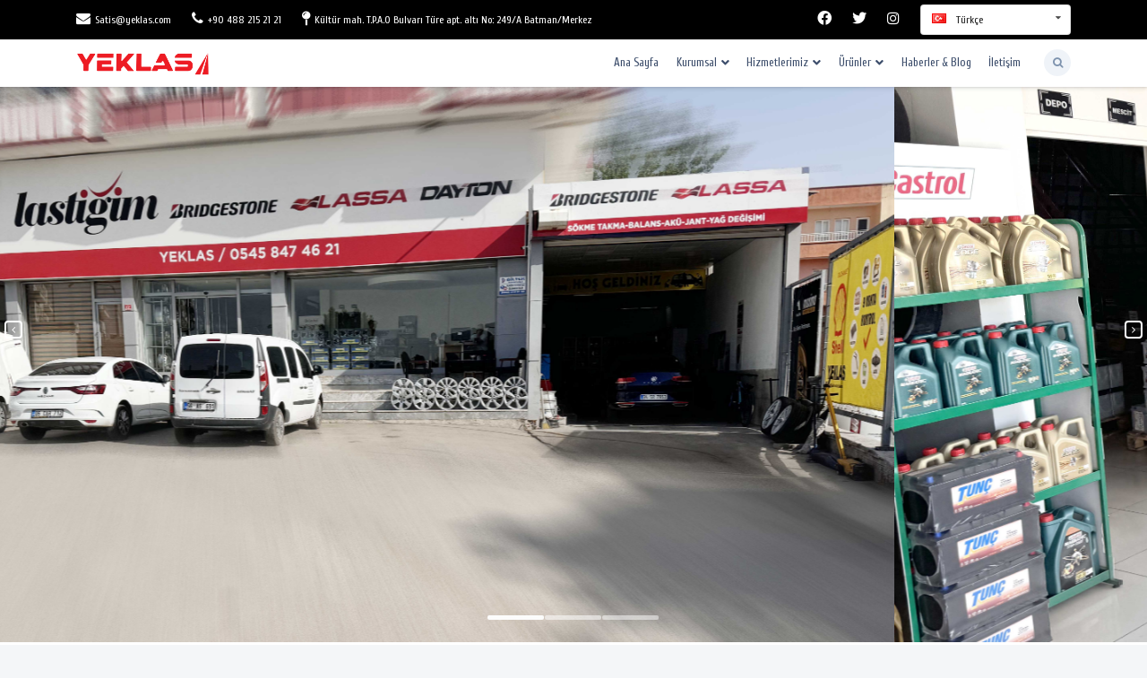

--- FILE ---
content_type: text/html; charset=utf-8
request_url: http://yeklas.com/
body_size: 30889
content:


<!DOCTYPE html>

<html xmlns="http://www.w3.org/1999/xhtml" lang="TR">
<head>
    <meta charset="utf-8" />
    <meta http-equiv="X-UA-Compatible" content="IE=edge" />
    <meta name="viewport" content="width=device-width, initial-scale=1" />
    <meta name="description" content="1993’ten beri | akaryakıt, İnşaat ve otomotiv" />
    <meta name="keywords" content="Ary antalya, ary, ary motors,motors, ary oto galeri, galeri, inşaat,petrol,total, kepez,opet,antalya,bpet, ary inşaat, ary petrol" />
    <title>Yeklas Ticaret</title>
    <link href="https://fonts.googleapis.com/css2?family=Cuprum&amp;display=swap" rel="stylesheet" />
    <link rel="stylesheet" href="https://cdnjs.cloudflare.com/ajax/libs/semantic-ui/2.2.9/semantic.min.css" />
    <link href="css/bootstrap/bootstrap.min.css" rel="stylesheet" />
    <link href="css/style.css" rel="stylesheet" />
    <link rel="stylesheet" href="//cdnjs.cloudflare.com/ajax/libs/font-awesome/5.11.2/css/all.css" />
    <link rel="stylesheet" href="https://stackpath.bootstrapcdn.com/font-awesome/4.7.0/css/font-awesome.min.css" />
    <link href="css/fontello.css" rel="stylesheet" />
    <link href="https://fonts.googleapis.com/css2?family=Roboto:wght@300;400&display=swap" rel="stylesheet" />
    <link href="css/owl.carousel.css" rel="stylesheet" />
    <link href="css/owl.theme.css" rel="stylesheet" />
    <link href="css/navbar.css" rel="stylesheet" />
    <link rel="stylesheet" href="https://cdnjs.cloudflare.com/ajax/libs/flag-icon-css/3.5.0/css/flag-icon.min.css" />
    <link href="css/animate.css" rel="stylesheet" />
</head>
<body>
    <form method="post" action="./" id="form1">
<div class="aspNetHidden">
<input type="hidden" name="__VIEWSTATE" id="__VIEWSTATE" value="/[base64]/SUQ9MTUnOxYCZg8VAQxNb3RvciBZYcSfxLFkAgMPFgIfAWgWAgIBDxYCHwBmZAIDD2QWBAIBDxYEHwIFDWRyb3Bkb3duLWxpbmsfAwUod2luZG93LmxvY2F0aW9uID0gJ0thdGVnb3JpLmFzcHg/[base64]" />
</div>

<div class="aspNetHidden">

	<input type="hidden" name="__VIEWSTATEGENERATOR" id="__VIEWSTATEGENERATOR" value="CA0B0334" />
</div>
        <input type="hidden" value="TR" id="kod" />
        <div class="sticky-top">
            <div class="searchbar collapse" id="searchbar" style="">
                <div class="search-area bg-white">
                    <div class="container">
                        <div class="row">
                            <div class="offset-lg-3 col-lg-6 col-md-12 col-sm-12 col-12">
                                <div class="input-group">
                                    <input type="text" id="txtq" class="form-control" placeholder="Arama..." />
                                    <span class="input-group-btn">
                                        <button class="btn btn-secondary" type="button" onclick="window.location = 'Blog.aspx?q=' + document.getElementById('txtq').value;" style="border-color: #e6ecef; padding: 18px 35px 18px 35px; border-radius: 0px 6px 6px 0px;">
                                            <i class="fa fa-search"></i>
                                        </button>
                                    </span>
                                    <div class="btn-close">
                                        <a class="close collapsed" aria-label="Close" data-toggle="collapse" href="#searchbar" aria-expanded="false">
                                            <span aria-hidden="true" class="fas fa-times"></span></a>
                                    </div>
                                </div>
                            </div>
                        </div>
                    </div>
                </div>
            </div>
            <div class="header-topbar" style="background: #000000 !important">
                <!-- top-bar -->
                <div class="container">
                    <div class="row">
                        <div class="col-xl-8 col-lg-8 col-md-8 col-sm-8 col-8 d-none d-xl-block d-lg-block mt-2">
                            <span class="top-text"><i class="fa fa-envelope"></i><a href="mail:Satis@yeklas.com">Satis@yeklas.com</a> </span>
                            <span class="top-text"><i class="fa fa-phone"></i><a href="tel:+90 488 215 21 21">+90 488 215 21 21</a></span>
                            <span class="top-text"><i class="fa fa-map-pin"></i>Kültür mah. T.P.A.O Bulvarı Türe apt. altı No: 249/A Batman/Merkez</span>
                        </div>
                        <div class="col-xl-4 col-lg-4 col-md-12 col-sm-12 col-12 text-right">
                            <div class="top-nav">
                                <span class="top-icon"><a href="https://www.facebook.com/" target="_blank"><i class="fab fa-facebook-f"></i></a></span>
                                <span class="top-icon"><a href="https://twitter.com/" target="_blank"><i class="fab fa-twitter"></i></a></span>
                                <span class="top-icon"><a href="https://www.instagram.com/" target="_blank"><i class="fa fa-instagram"></i></a></span>
                                <div class="ui normal selection dropdown">
                                    <input type="hidden" value="250" name="country" />
                                    <i class="dropdown icon"></i>
                                    <div class="default text">Select Language</div>
                                    <div class="menu">
                                        
                                                <a href="Default.aspx?DIL_ID=250" class="item" data-value="250"><i class="tr flag"></i>Türkçe</a>
                                            
                                    </div>
                                </div>

                            </div>

                        </div>
                    </div>
                </div>
            </div>
            <!-- /.top-bar -->
            <nav class="navbar navbar-expand-lg navbar-light bg-white">
                <div class="container">
                    <a href="/" class="navbar-brand">
                        <img src="images/logo/logo.PNG" style="max-width: 152px;" />
                    </a>
                    <button class="navbar-toggler collapsed" type="button" data-toggle="collapse" data-target="#navbarSupportedContent" aria-controls="navbarSupportedContent" aria-expanded="false" aria-label="Toggle navigation">
                        <span class="icon-bar top-bar mt-0"></span>
                        <span class="icon-bar middle-bar"></span>
                        <span class="icon-bar bottom-bar"></span>
                    </button>
                    <div class="collapse navbar-collapse" id="navbarSupportedContent">
                        <ul class="navbar-nav ml-auto">
                            <li id="anasayfa" class="nav-item">
                                <a class="nav-link " href="/">Ana Sayfa</a>
                            </li>
                            <li id="kurumsal" class="nav-item dropdown">
                                <a class="nav-link dropdown-toggle" href="#!" id="navbarBlog" role="button" data-toggle="dropdown" aria-haspopup="true" aria-expanded="false">Kurumsal
                                </a>
                                <div class="dropdown-menu" aria-labelledby="navbarBlog">
                                    
                                            <a class="dropdown-item" href=" Kurumsal.aspx?ID=5">HAKKIMIZDA</a>
                                        
                                            <a class="dropdown-item" href=" Kurumsal.aspx?ID=7">Misyonumuz</a>
                                        
                                            <a class="dropdown-item" href=" Kurumsal.aspx?ID=8">Vizyonumuz</a>
                                        
                                </div>
                            </li>

                            <li id="hizmetlerimiz" class="nav-item dropdown">
                                <a class="nav-link dropdown-toggle" href="#!" id="navbarFeatures" role="button" data-toggle="dropdown" aria-haspopup="true" aria-expanded="false">Hizmetlerimiz
                                </a>
                                <ul class="dropdown-menu" aria-labelledby="navbarFeatures">
                                    
                                            <li><a class="dropdown-item" href="Hizmetlerimiz.aspx?ID=6">İnşaat & Otomotiv</a></li>
                                        
                                </ul>
                            </li>

                            
                            <li id="urunler" class="nav-item dropdown">
                                <a class="nav-link dropdown-toggle" id="navbarProduct" data-toggle="dropdown" href="javascript:void(0)" aria-haspopup="true" aria-expanded="false">Ürünler
                                </a>
                                <ul class="dropdown-menu" aria-labelledby="navbarProduct">
                                    
                                            <li class="dropdown-item dropright">
                                                <a href="#" id="rpKategoriler_aa_0" class="dropdown-link" data-toggle="dropdown" onClick="window.location = &#39;Kategori.aspx?ID=13&#39;;">Oto Lastik</a>
                                                
                                            </li>
                                        
                                            <li class="dropdown-item dropright">
                                                <a href="#" id="rpKategoriler_aa_1" class="dropdown-link" data-toggle="dropdown" onClick="window.location = &#39;Kategori.aspx?ID=14&#39;;">Akü</a>
                                                
                                            </li>
                                        
                                            <li class="dropdown-item dropright">
                                                <a href="#" id="rpKategoriler_aa_2" class="dropdown-link" data-toggle="dropdown" onClick="window.location = &#39;Kategori.aspx?ID=15&#39;;">Motor Yağı</a>
                                                
                                            </li>
                                        
                                            <li class="dropdown-item dropright">
                                                <a href="#" id="rpKategoriler_aa_3" class="dropdown-link" data-toggle="dropdown" onClick="window.location = &#39;Kategori.aspx?ID=16&#39;;">Jant</a>
                                                
                                            </li>
                                        
                                            <li class="dropdown-item dropright">
                                                <a href="#" id="rpKategoriler_aa_4" class="dropdown-link" data-toggle="dropdown" onClick="window.location = &#39;Kategori.aspx?ID=17&#39;;">Yedek Parça</a>
                                                
                                            </li>
                                        
                                </ul>
                            </li>

                            <li id="haberler" class="nav-item">
                                <a class="nav-link " href="blog.aspx">Haberler & Blog
                                </a>
                            </li>
                            <li id="iletisim" class="nav-item">
                                <a class="nav-link " href="iletisim.aspx">İletişim
                                </a>
                            </li>
                        </ul>
                        <span class="search-nav"><a class="search-btn collapsed" role="button" data-toggle="collapse" href="#searchbar" aria-expanded="false"><i class="fa fa-search"></i></a></span>
                    </div>
                </div>
            </nav>
        </div>
        <div class="slider" id="slider">
            
                    <div>
                        <img src="upload/slider/983740887.jpg" alt="Yeklas Ticaret" class="">
                    </div>
                
                    <div>
                        <img src="upload/slider/1454887037.jpg" alt="Yeklas Ticaret" class="">
                    </div>
                
                    <div>
                        <img src="upload/slider/2059366435.jpg" alt="Yeklas Ticaret" class="">
                    </div>
                
        </div>
        <div class="rate-table">
            <div class="container">
                <div class="row">
                    <div class="col-12">
                        <div class="rate-counter-block">
                            <div class="rate-box">
                            </div>
                        </div>
                    </div>
                </div>
            </div>
        </div>
        <div class="bg-white section-space80">
            <div class="container">
                <div class="row">
                    <div class="offset-xl-2 col-xl-8 offset-md-2 col-md-8 offset-md-2 col-md-8 col-sm-12 col-12  wow fadeInUp" data-wow-delay="0.1s">
                        <div class="mb100 text-center section-title">
                            <h1 class="Ceviriler">Yeklas Ticaret Hizmet Döngüsü</h1>
                            <p class="Ceviriler">2013'ten beri | Otomotiv ve İnşaat</p>
                        </div>
                        <!-- /.section title start-->
                    </div>
                </div>
                <div class="row">
                    <div class="col-xl-4 col-lg-4 col-md-4 col-sm-4 col-12 wow fadeInUp" data-wow-delay="0.2s">
                        <div class="bg-white pinside40 number-block outline mb60 bg-boxshadow">
                            <div class="circle"><span class="number">1</span></div>
                            <h3 class="number-title mb-1 Ceviriler">OTO LASTİK & JANT</h3>
                            <p class="Ceviriler">Yılların verdiği tecrübeyle; zengin marka ve model çeşitlerimizle toptan ve perakende satışlarıyla hizmetinizdeyiz.</p>
                        </div>
                    </div>
                    <div class="col-xl-4 col-lg-4 col-md-4 col-sm-4 col-12 wow fadeInUp" data-wow-delay="0.3s">
                        <div class="bg-white pinside40 number-block outline mb60 bg-boxshadow">
                            <div class="circle"><span class="number">2</span></div>
                            <h3 class="number-title mb-1 Ceviriler">AKÜ</h3>
                            <p class="Ceviriler">Hedef akü bölge bayiliğimizle toptan ve perakende satışlarımızla hizmetinizdeyiz.</p>
                        </div>
                    </div>
                    <div class="col-xl-4 col-lg-4 col-md-4 col-sm-4 col-12 wow fadeInUp" data-wow-delay="0.4s">
                        <div class="bg-white pinside40 number-block outline mb60 bg-boxshadow">
                            <div class="circle"><span class="number">3</span></div>
                            <h3 class="number-title mb-1 Ceviriler">PERİYODİK BAKIM</h3>
                            <p class="Ceviriler">Deneyimli ustalarımızla araçlarınızın her türlü bakım ve onarımı yapılmaktadır.</p>
                        </div>
                    </div>
                </div>
            </div>
        </div>
        <div id="HizmetlerAnaSayfa" class="section-space80">
            <div class="container">
                <div class="row">
                    <div class="offset-xl-2 col-xl-8 offset-lg-2 col-lg-8 offset-md-2 col-md-8 col-sm-12 col-12">
                        <div class="mb60 text-center section-title">
                            <!-- section title start-->
                            <h1>Hizmetlerimiz</h1>
                        </div>
                        <!-- /.section title start-->
                    </div>
                </div>
                <div class="row">
                    

                            <div class="col-xl-4 col-lg-4 col-md-6 col-sm-12 col-12 wow fadeInUp" data-wow-delay="0.1s">
                                <div class="service-img-box mb30 text-center outline">
                                    <a href="Hizmetlerimiz.aspx?ID=6" class="imghover">
                                        <div class="service-img" style="width: 100%; height: 250px; background: url(upload/hizmet/250/yok.png) #fff; background-position: center; background-size: contain; background-repeat: no-repeat;">
                                        </div>
                                    </a>

                                    <div class="service-content bg-white pinside20">
                                        <h2 class="mb-0"><a href="Hizmetlerimiz.aspx?ID=6" class="title">İnşaat & Otomotiv</a></h2>
                                    </div>
                                </div>
                            </div>

                        
                </div>
            </div>
        </div>
        
        <div id="dvIletisim" class="section-space80 bg-white">
            <div class="container  wow fadeInUp" data-wow-delay="0.1s">
                <div class="row">
                    <div class="offset-xl-2 col-xl-8 offset-md-2 col-md-8 offset-md-2 col-md-8 col-sm-12 col-12">
                        <div class="mb60 text-center section-title">
                            <!-- section title start-->
                            <h1>İletişim</h1>
                            <span>Bu formu doldurarak bilgilerinizi paylaşırsanız, size en yakın zamanda geri dönüş sağlayacağız.<br>
                                Siz hemen bizi aramak isterseniz numaramız
                                    <p>
                                        <a hreflang="tr" href="tel:+90 488 215 21 21" style="font-weight: bold; color: darkred; font-size: 18px;">+90 488 215 21 21</a>
                                    </p>
                            </span>
                        </div>
                    </div>
                </div>
                <div class="row">
                    <div class="col-6">
                        <img src="images/contacusImage.jpg" />
                    </div>
                    <div class="col-6 bg-boxshadow outline" style="padding: 25px 25px 25px 25px;">
                        <div class="ui equal width form">
                            <div class="fields">
                                <div class="field">
                                    <label class="Ceviriler">Ad & Soyad</label>
                                    <input type="text" placeholder="Ad & Soyad" />
                                </div>
                                <div class="field">
                                    <label class="Ceviriler">E-Posta</label>
                                    <input type="text" placeholder="E-Posta" />
                                </div>
                                <div class="field">
                                    <label class="Ceviriler">Telefon</label>
                                    <input type="text" placeholder="(__) _____-____" />
                                </div>
                            </div>
                            <div class="field">
                                <label class="Ceviriler">Mesaj</label>
                                <textarea rows="4"></textarea>
                            </div>
                            <button class="ui button red pull-right Ceviriler" type="submit">Gönder</button>
                        </div>
                    </div>
                </div>
            </div>
        </div>
        <div id="haberlerAnaSayfa" class="section-space80">
            <div class="container">
                <div class="row">
                    <div class="offset-xl-2 col-xl-8 offset-md-2 col-md-8 offset-md-2 col-md-8 col-sm-12 col-12">
                        <div class="mb60 text-center section-title">
                            <!-- section title start-->
                            <h1>Haberler & Blog</h1>
                        </div>
                        <!-- /.section title start-->
                    </div>
                </div>
                <div class="row">
                    

                            <div class="col-xl-4 col-lg-4 col-md-6 col-sm-12 col-12  wow fadeInUp" data-wow-delay="0.1s">
                                <div class="post-block mb30">
                                    <div class="post-img">
                                        <a href="BlogDetay.aspx?ID=1" class="imghover" style="background: url(upload/blog/250/19jpg9964_999481281441419dab84d34b410aab93.jpg); width: 100%; height: 250px; background-repeat: no-repeat; background-size: cover; background-position: center;"></a>
                                    </div>
                                    <div class="bg-white pinside40 outline">
                                        <h2><a href="BlogDetay.aspx?ID=1" class="title">TEST HABER 1</a></h2>
                                        <p class="meta"><span class="meta-date">20.08.2020</span><span class="meta-author">By<a href="#!"> Admin</a></span></p>
                                        <p>TEST HABER 1TEST HABER 1TEST HABER 1TEST HABER 1TEST HABER 1TEST HABER 1TEST HABER 1TEST HABER 1TEST HABER 1TEST HABER 1TEST HABER 1TEST HABER 1TEST H...</p>
                                        <a href="BlogDetay.aspx?ID=1" class="btn-link">Devamı</a>
                                    </div>
                                </div>
                            </div>

                        

                            <div class="col-xl-4 col-lg-4 col-md-6 col-sm-12 col-12  wow fadeInUp" data-wow-delay="0.2s">
                                <div class="post-block mb30">
                                    <div class="post-img">
                                        <a href="BlogDetay.aspx?ID=2" class="imghover" style="background: url(upload/blog/250/bg-chairjpg49244_503e28b9b4b34b9ab1e28a14cdefb5ba.jpg); width: 100%; height: 250px; background-repeat: no-repeat; background-size: cover; background-position: center;"></a>
                                    </div>
                                    <div class="bg-white pinside40 outline">
                                        <h2><a href="BlogDetay.aspx?ID=2" class="title">TEST HABER 2</a></h2>
                                        <p class="meta"><span class="meta-date">20.08.2020</span><span class="meta-author">By<a href="#!"> Admin</a></span></p>
                                        <p>TEST HABER 2TEST HABER 2TEST HABER 2TEST HABER 2TEST HABER 2TEST HABER 2TEST HABER 2TEST HABER 2TEST HABER 2TEST HABER 2TEST HABER 2TEST HABER 2TEST H...</p>
                                        <a href="BlogDetay.aspx?ID=2" class="btn-link">Devamı</a>
                                    </div>
                                </div>
                            </div>

                        

                            <div class="col-xl-4 col-lg-4 col-md-6 col-sm-12 col-12  wow fadeInUp" data-wow-delay="0.3s">
                                <div class="post-block mb30">
                                    <div class="post-img">
                                        <a href="BlogDetay.aspx?ID=4" class="imghover" style="background: url(upload/blog/250/yok.png); width: 100%; height: 250px; background-repeat: no-repeat; background-size: cover; background-position: center;"></a>
                                    </div>
                                    <div class="bg-white pinside40 outline">
                                        <h2><a href="BlogDetay.aspx?ID=4" class="title">TEST HABER 3</a></h2>
                                        <p class="meta"><span class="meta-date">20.08.2020</span><span class="meta-author">By<a href="#!"> Admin</a></span></p>
                                        <p>TEST HABER 3TEST HABER 3TEST HABER 3TEST HABER 3TEST HABER 3TEST HABER 3TEST HABER 3TEST HABER 3TEST HABER 3TEST HABER 3TEST HABER 3TEST HABER 3TEST H...</p>
                                        <a href="BlogDetay.aspx?ID=4" class="btn-link">Devamı</a>
                                    </div>
                                </div>
                            </div>

                        
                </div>
            </div>
        </div>
        <div class="section-space80 bg-white">
            <div class="container">
                <div class="row">
                    <div class="offset-xl-2 col-xl-8 offset-md-2 col-md-8 offset-md-2 col-md-8 col-sm-12 col-12">
                        <div class="mb60 text-center section-title">
                            <h1 class="Ceviriler">Size yardım etmek için burdayız</h1>
                            <p class="Ceviriler">Misyonumuz güvenilir, hizmetimizi ve görüşler sunmaktır.</p>
                        </div>
                    </div>
                </div>
                <div class="row">
                    <div class="col-xl-4 col-lg-4 col-md-12 col-sm-12 col-12">
                        <div class="bg-boxshadow pinside60 outline text-center mb30">
                            <div class="mb40"><i class="fa fa-map" style="font-size: 40px; color: #f31514;"></i></div>
                            <p>
                                Kültür mah. T.P.A.O Bulvarı Türe apt. altı No: 249/A Batman/Merkez
                            </p>
                        </div>
                    </div>
                    <div class="col-xl-4 col-lg-4 col-md-12 col-sm-12 col-12">
                        <div class="bg-boxshadow pinside60 outline text-center mb30">
                            <div class="mb40"><i class="fa fa-phone" style="font-size: 40px; color: #f31514;"></i></div>
                            <p>TEL : +90 488 215 21 21</p>
                            <p>GSM : +90 542 379 25 87</p>
                        </div>
                    </div>
                    <div class="col-xl-4 col-lg-4 col-md-12 col-sm-12 col-12">
                        <div class="bg-boxshadow pinside60 outline text-center mb30">
                            <div class="mb40"><i class="fa fa-envelope" style="font-size: 40px; color: #f31514;"></i></div>
                            <p>Satis@yeklas.com</p>
                        </div>
                    </div>
                </div>
            </div>
        </div>

        <div class="tiny-footer">
            <div class="container">
                <div class="row">
                    <div class="col-xl-6 col-lg-6 col-md-6 col-sm-6 col-6" style="color: #fff">
                        <div style="font-size: 12px;">
                            Powered by<a style="color: #fff;" href="https://www.ccoft.com/" target="_blank">
                                <img width="25" src="https://www.ccoft.com/images/logo-ico.png">
                                CCOFT Yazılım Çözümleri | Software Solutions 2020
                            </a>
                            <br>
                        </div>
                    </div>
                    <div class="col-xl-6 col-lg-6 col-md-6 col-sm-6 col-6 text-right pt-3" style="color: #fff">
                        <p>Tüm hakları saklıdır | Yeklas Ticaret</p>
                    </div>
                </div>
            </div>
        </div>
        <script src="https://cdnjs.cloudflare.com/ajax/libs/jquery/3.1.1/jquery.min.js"></script>
        <script src="js/wow.min.js"></script>
        <script src="js/owl.carousel.min.js"></script>
        <script src="js/main.js"></script>
        <script src="js/bootstrap/js/bootstrap.bundle.min.js"></script>
        <script src="https://cdnjs.cloudflare.com/ajax/libs/semantic-ui/2.2.9/semantic.min.js"></script>
        <script>
            new WOW().init();

        </script>
    </form>
</body>
</html>


--- FILE ---
content_type: text/css
request_url: http://yeklas.com/css/navbar.css
body_size: 10133
content:
/* badge outline */
.badge-outline {
    background-color: transparent;
    border: 1px solid;
}

/* header-transparent */
.header-transparent .navbar-light .navbar-nav .nav-link {
    color: #ffffff;
}

    .header-transparent .navbar-light .navbar-nav .nav-link:hover,
    .header-transparent .navbar-light .navbar-nav .nav-link:focus {
        color: #ffffff;
    }

.header-transparent .navbar .navbar-toggler:focus {
    outline: 0px;
}

.header-transparent .navbar .navbar-toggler .icon-bar {
    width: 21px;
    height: 3px;
    background-color: #fff;
    display: block;
    transition: all 0.2s;
    margin-top: 4px;
}

.header-transparent .navbar .navbar-toggler .top-bar {
    transform: rotate(45deg);
    transform-origin: 10% 190%;
    background-color: #fff;
}

.header-transparent .navbar .navbar-toggler .middle-bar {
    opacity: 0;
}

.header-transparent .navbar .navbar-toggler .bottom-bar {
    transform: rotate(-45deg);
    transform-origin: 10% -80%;
    background-color: #fff;
}

.header-transparent .navbar .navbar-collapse {
    flex-basis: 100%;
    flex-grow: 1;
    align-items: center;
    transition: opacity 0.15s linear;
}

.header-transparent .navbar .navbar-toggler.collapsed .top-bar {
    transform: rotate(0);
    background-color: #fff;
}

.header-transparent .navbar .navbar-toggler.collapsed .middle-bar {
    opacity: 1;
}

.header-transparent .navbar .navbar-toggler.collapsed .bottom-bar {
    transform: rotate(0);
    background-color: #fff;
}

.header-transparent .navbar .navbar-toggler {
    padding: 0rem;
    font-size: 1.07rem;
    line-height: 1;
    background-color: transparent;
    border: 1px solid transparent;
    border-radius: 0.25rem;
}
/* header-primary */

.header-primary .navbar-light .navbar-nav .nav-link {
    color: #ffffff;
}

    .header-primary .navbar-light .navbar-nav .nav-link:hover,
    .header-primary .navbar-light .navbar-nav .nav-link:focus {
        color: #ffffff;
    }

.header-primary .navbar .navbar-toggler:focus {
    outline: 0px;
}

.header-primary .navbar .navbar-toggler .icon-bar {
    width: 21px;
    height: 3px;
    background-color: #fff;
    display: block;
    transition: all 0.2s;
    margin-top: 4px;
}

.header-primary .navbar .navbar-toggler .top-bar {
    transform: rotate(45deg);
    transform-origin: 10% 190%;
    background-color: #fff;
}

.header-primary .navbar .navbar-toggler .middle-bar {
    opacity: 0;
}

.header-primary .navbar .navbar-toggler .bottom-bar {
    transform: rotate(-45deg);
    transform-origin: 10% -80%;
    background-color: #fff;
}

.header-primary .navbar .navbar-collapse {
    flex-basis: 100%;
    flex-grow: 1;
    align-items: center;
    transition: opacity 0.15s linear;
}

.header-primary .navbar .navbar-toggler.collapsed .top-bar {
    transform: rotate(0);
    background-color: #fff;
}

.header-primary .navbar .navbar-toggler.collapsed .middle-bar {
    opacity: 1;
}

.header-primary .navbar .navbar-toggler.collapsed .bottom-bar {
    transform: rotate(0);
    background-color: #fff;
}

.header-primary .navbar .navbar-toggler {
    padding: 0rem;
    font-size: 1.07rem;
    line-height: 1;
    background-color: transparent;
    border: 1px solid transparent;
    border-radius: 0.25rem;
}

/* navbar */

.navbar-light .navbar-nav .nav-link,
.navbar-nav .dropdown-item,
.navbar-nav .dropdown-menu .dropdown-item .dropdown-link {
    color: #3c4d6b;
}

    .navbar-light .navbar-nav .nav-link:focus,
    .navbar-nav .dropdown-item:focus,
    .navbar-nav .dropdown-menu .dropdown-item .dropdown-link:focus {
        color: #f51f8a;
    }

    .navbar-light .navbar-nav .nav-link:hover,
    .navbar-nav .dropdown-item:hover,
    .navbar-nav .dropdown-menu .dropdown-item .dropdown-link:hover {
        color: #f51f8a;
    }

/* dropdown header */

.dropdown-header {
    display: block;
    padding: 0.5rem 1.5rem;
    margin-bottom: 0;
    color: #15549a;
    white-space: nowrap;
    font-size: 12px;
    font-weight: 700;
}

/* dropdown*/

.dropdown-item {
    font-size: 14px;
    color: #3c4d6b;
}

.dropdown-toggle::after {
    display: inline-block;
    margin-left: 2px;
    vertical-align: middle;
    content: "\f107";
    font-family: "Font Awesome 5 Free";
    font-weight: 900;
    font-size: 14px;
    border-top: none;
    border-right: none;
    border-bottom: none;
    border-left: none;
}

.dropright .dropdown-toggle::after {
    display: inline-block;
    margin-left: auto;
    vertical-align: 0;
    content: "\f105";
    font-family: "Font Awesome 5 Free";
    font-weight: 900;
    font-size: 14px;
    border-top: none;
    border-right: none;
    border-bottom: none;
    border-left: none;
}

.navbar-nav .dropright > .dropdown-toggle {
    display: -webkit-box;
    display: flex;
}

.dropleft .dropdown-toggle::before {
    display: none;
}
/* navbar toggle */
.navbar .navbar-toggler {
    padding: 0rem;
    font-size: 1.07rem;
    line-height: 1;
    background-color: transparent;
    border: 1px solid transparent;
    border-radius: 0.25rem;
}

    .navbar .navbar-toggler:focus {
        outline: 0px;
    }

    .navbar .navbar-toggler .icon-bar {
        width: 21px;
        height: 3px;
        background-color: #15549a;
        display: block;
        transition: all 0.2s;
        margin-top: 4px;
    }

    .navbar .navbar-toggler .top-bar {
        transform: rotate(45deg);
        transform-origin: 10% 190%;
        background-color: #15549a;
    }

    .navbar .navbar-toggler .middle-bar {
        opacity: 0;
    }

    .navbar .navbar-toggler .bottom-bar {
        transform: rotate(-45deg);
        transform-origin: 10% -80%;
        background-color: #15549a;
    }

.navbar .navbar-collapse {
    flex-basis: 100%;
    flex-grow: 1;
    align-items: center;
    transition: opacity 0.15s linear;
}

.navbar .navbar-toggler.collapsed .top-bar {
    transform: rotate(0);
    background-color: #15549a;
}

.navbar .navbar-toggler.collapsed .middle-bar {
    opacity: 1;
}

.navbar .navbar-toggler.collapsed .bottom-bar {
    transform: rotate(0);
    background-color: #15549a;
}

.navbar-nav .dropdown-item.active,
.dropdown-item:active {
    background-color: transparent;
}

.navbar-nav .dropdown-item:focus,
.dropdown-item:hover {
    background-color: transparent;
}

.navbar-nav .dropright .dropdown-menu {
    top: 0;
    right: auto;
    left: 100%;
    margin-top: 0;
    margin-left: -1px;
}

.navbar-nav .dropleft .dropdown-menu {
    top: 0;
    right: 100%;
    left: auto;
    margin-top: 0;
    margin-right: -1px;
}

.navbar-nav .dropdown-menu .dropdown-item .dropdown-link {
    color: #3c4d6b;
}

/* breakpoints */
@media (min-width: 991.98px) {
    .w-lg-75 {
        width: 75%;
    }

    .border-left-lg {
        border-left: 1px solid #dee2e6;
    }

    .border-right-lg {
        border-right: 1px solid #dee2e6;
    }
}

@media (min-width: 768px) and (max-width: 991.98px) {
    .navbar-nav .dropright .dropdown-menu {
        border: none;
    }

    .navbar-nav .dropdown .dropdown-toggle::after {
        display: inline-block;
        margin-left: auto;
        vertical-align: 0;
    }

    .navbar-nav .dropdown > .dropdown-toggle {
        display: -webkit-box;
        display: flex;
    }

    .navbar .nav-justified .nav-item {
        text-align: left;
    }

    .header-transparent {
        position: relative;
        background-color: #15549a;
    }
}

@media (max-width: 768px) {
    .navbar-nav .dropright .dropdown-menu {
        border: none;
    }

    .navbar-nav .dropdown .dropdown-toggle::after {
        display: inline-block;
        margin-left: auto;
        vertical-align: 0;
    }

    .navbar-nav .dropdown > .dropdown-toggle {
        display: -webkit-box;
        display: flex;
    }

    .navbar .nav-justified .nav-item {
        text-align: left;
    }
}

@media (min-width: 992px) {
    .navbar-expand-lg .navbar-nav .nav-link {
        padding-right: 0.7rem;
        padding-left: 0.7rem;
        font-size: 13px;
    }

    .navbar .dropdown-menu {
        box-shadow: 0px 6px 17px rgba(0, 0, 0, 0.05);
        border: 1px solid #e6ecef;
    }

    .dropdown-menu-lg {
        min-width: 416px;
    }

    .navbar-nav .dropdown > .dropdown-menu {
        display: block;
        visibility: hidden;
        opacity: 0;
        -webkit-transform: translateY(20px);
        -ms-transform: translateY(20px);
        transform: translateY(20px);
        -webkit-transition: all 0.3s ease-in;
        -o-transition: all 0.3s ease-in;
        transition: all 0.3s ease-in;
    }

        .navbar-nav .dropdown > .dropdown-menu .dropright .dropdown-menu,
        .navbar-nav .dropdown > .dropdown-menu .dropleft .dropdown-menu {
            display: block;
            visibility: hidden;
            opacity: 0;
            -webkit-transform: translateY(20px);
            -ms-transform: translateY(20px);
            transform: translateY(20px);
            -webkit-transition: all 0.3s ease-in;
            -o-transition: all 0.3s ease-in;
            transition: all 0.3s ease-in;
        }

    .navbar-nav .dropdown.show > .dropdown-menu {
        visibility: visible;
        opacity: 1;
        -webkit-transform: scaleY(1);
        -ms-transform: scaleY(1);
        transform: scaleY(1);
        opacity: 1;
        visibility: visible;
    }

    .navbar-nav .dropdown:hover .dropdown-menu {
        visibility: visible;
        opacity: 1;
        -webkit-transform: scaleY(1);
        -ms-transform: scaleY(1);
        transform: scaleY(1);
        opacity: 1;
        visibility: visible;
    }

    .navbar-nav .dropdown > .dropdown-menu .dropright:hover .dropdown-menu,
    .navbar-nav .dropdown > .dropdown-menu .dropleft:hover .dropdown-menu {
        visibility: visible;
        opacity: 1;
        -webkit-transform: scaleY(1);
        -ms-transform: scaleY(1);
        transform: scaleY(1);
        opacity: 1;
        visibility: visible;
    }
}

@media (max-width: 991.98px) {
    .dropdown-menu-lg {
        min-width: auto;
    }

    .navbar .nav-justified .nav-item {
        text-align: left;
    }
}


--- FILE ---
content_type: text/css
request_url: http://yeklas.com/css/style.css
body_size: 91224
content:
@charset "utf-8";

/* CSS Document */

/*

 Template Name : Borrow - A Loan Company Website Template
 Author : Jitu Chauhan;
 Version: 1.0.5;

+ General css 
+ Space css
+ Background & Block color 
+ Buttons
+ Input Form
+ Bullet
+ Icon
+ Navigation CSS

+ HOME
  - Home
  - Home-1
  - Home-2
+ LOAN PRODUCT
  - Loan Image Listing
  - Loan Icon Listing
  - Car Loan Single
  - Personal Loan Single
  - Home Loan Single
  - Education Loan Single
+ ABOUT US 
  - About us
  - Team
+ BLOG
  - Blog Listing
  - Blog Single
  - Two Column Masonry
  - Three Column Masonry
+ FEATURES
  - Compare Loan
  - Faq page
  - Testimonial
  - 404 Error
    - Gallery
      - Filterable Gallery 2 column
      - Filterable Gallery 3 column
      - Masonry Gallery
      - Zoom Gallery
    - Shortcodes
      - Tab
      - Accordion
      - Alert       

- CONTACT US
    
*/

/*-----------------------------------
General css class
-----------------------------------*/

body {
    font-size: 14px;
    font-family: 'Cuprum', sans-serif;
    line-height: 1.5;
    color: #000000;
    background-color: #f4f6f8;
    -webkit-font-smoothing: antialiased;
    -moz-osx-font-smoothing: grayscale;
}

h1,
h2,
h3,
h4,
h5,
h6 {
    margin: 0px 0px 10px 0px;
    color: #0a2759;
    font-weight: 500;
}

h1 {
    font-size: 32px;
    line-height: 44px;
    letter-spacing: -1px;
}

h2 {
    font-size: 24px;
    line-height: 32px;
}

h3 {
    font-size: 20px;
    line-height: 28px;
}

h4 {
    font-size: 16px;
    line-height: 1.6;
}

h5 {
    font-size: 14px;
}

h6 {
    font-size: 14px;
}

ul li,
ol li {
    line-height: 1.8;
}

a {
    color: #f51f8a;
    text-decoration: none;
    -webkit-transition: all 0.3s ease-in-out;
    -moz-transition: all 0.3s ease-in-out;
    transition: all 0.3s ease-in-out;
}

    a:focus,
    a:hover {
        text-decoration: none;
        color: #15549a;
    }

strong {
    font-weight: 600;
}

blockquote {
    padding: 10px 20px;
    margin: 0 0 0px;
    font-size: 21px;
    border-left: 5px solid #15549a;
    color: #414346;
    font-style: italic;
    line-height: 35px;
    font-family: "Merriweather", serif;
    font-weight: 700;
}

    blockquote.alignright {
        max-width: 50%;
    }

    blockquote.alignleft {
        max-width: 50%;
    }

p:last-child {
    margin-bottom: 0px;
}

::selection {
    background: #ffecb3;
    color: #333;
}

*,
*::before,
*::after {
    transition: all 0.3s ease-in-out;
}

.text-highlight {
    color: #ffecb3;
}

.highlight {
    color: #f51f8a;
}

.listnone {
    list-style: none;
    margin: 0px 0px 20px 0px;
    padding: 0;
}

.required {
    color: red;
}

.lead {
    color: #0a2759;
    line-height: 30px;
    font-size: 20px;
}

.text-white {
    color: #fff;
}

.title-white {
    color: #fff;
}

.title {
    color: #0a2759;
}

.text-bold {
    font-weight: 600;
}

.text-black {
    color: #000000 !important;
}

.text-light {
    color: #a1a4a8 !important;
}

.text-dark {
    color: #414855 !important;
}

.text-default {
    color: #f51f8a !important;
}

.text-danger {
    color: #df4040 !important;
}

.text-warning {
    color: #ff9700;
}

.text-light-blue {
    color: #cce4ff;
}

.border-primary {
    border-color: #15549a !important;
}

.text-primary {
    color: #15549a !important;
}

.border-default {
    border-color: #f51f8a !important;
}

.border-top-default {
    border-top: 3px solid #f51f8a;
}

/*-----------------------------------
Space css class
-----------------------------------*/

/*----------------
margin space
-----------------*/

.mb0 {
    margin-bottom: 0px;
}

.mb5 {
    margin-bottom: 5px;
}

.mb10 {
    margin-bottom: 10px;
}

.mb20 {
    margin-bottom: 20px;
}

.mb30 {
    margin-bottom: 30px;
}

.mb40 {
    margin-bottom: 40px;
}

.mb60 {
    margin-bottom: 60px;
}

.mb80 {
    margin-bottom: 80px;
}

.mb100 {
    margin-bottom: 100px;
}

.mb140 {
    margin-bottom: 140px;
}

.mt0 {
    margin-top: 0px;
}

.mt10 {
    margin-top: 10px;
}

.mt20 {
    margin-top: 20px;
}

.mt30 {
    margin-top: 30px;
}

.mt40 {
    margin-top: 40px;
}

.mt60 {
    margin-top: 60px;
}

.mt80 {
    margin-top: 80px;
}

.mt100 {
    margin-top: 100px;
}

.mr0 {
    margin-right: 0px;
}

.mr10 {
    margin-right: 10px;
}

.mr20 {
    margin-right: 10px;
}

.ml0 {
    margin-left: 0px;
}

.ml10 {
    margin-left: 10px;
}

.ml20 {
    margin-left: 20px;
}

/*----------------
less margin space from top
-----------------*/
.mt-20 {
    margin-top: -20px;
}

.mt-40 {
    margin-top: -40px;
}

.mt-60 {
    margin-top: -60px;
}

.mt-80 {
    margin-top: -80px;
}

/*---------------
Padding space
-----------------*/
.nopadding {
    padding: 0px;
}

.nopr {
    padding-right: 0px;
}

.nopl {
    padding-left: 0px;
}

.pinside10 {
    padding: 10px;
}

.pinside20 {
    padding: 20px;
}

.pinside30 {
    padding: 30px;
}

.pinside40 {
    padding: 40px;
}

.pinside50 {
    padding: 50px;
}

.pinside60 {
    padding: 60px;
}

.pinside80 {
    padding: 80px;
}

.pinside100 {
    padding: 100px;
}

.pdt10 {
    padding-top: 10px;
}

.pdt20 {
    padding-top: 20px;
}

.pdt30 {
    padding-top: 30px;
}

.pdt40 {
    padding-top: 40px;
}

.pdt60 {
    padding-top: 60px;
}

.pdt80 {
    padding-top: 80px;
}

.pdb10 {
    padding-bottom: 10px;
}

.pdb20 {
    padding-bottom: 20px;
}

.pdb30 {
    padding-bottom: 30px;
}

.pdb40 {
    padding-bottom: 40px;
}

.pdb60 {
    padding-bottom: 60px;
}

.pdb80 {
    padding-bottom: 80px;
}

.pdl10 {
    padding-left: 10px;
}

.pdl20 {
    padding-left: 20px;
}

.pdl30 {
    padding-left: 30px;
}

.pdl40 {
    padding-left: 40px;
}

.pdl60 {
    padding-left: 60px;
}

.pdl80 {
    padding-left: 80px;
}

.pdl120 {
    padding-left: 120px;
}

.pdr10 {
    padding-right: 10px;
}

.pdr20 {
    padding-right: 20px;
}

.pdr30 {
    padding-right: 30px;
}

.pdr40 {
    padding-right: 40px;
}

.pdr60 {
    padding-right: 60px;
}

.pdr80 {
    padding-right: 80px;
}

.y {
    padding-top: 220px;
}

/*---------------
Section Space
* Section space help to create top bottom space. 
*
-----------------*/
.section-space20 {
    padding-top: 20px;
    padding-bottom: 20px;
}

.section-space40 {
    padding-top: 40px;
    padding-bottom: 40px;
}

.section-space60 {
    padding-top: 60px;
    padding-bottom: 60px;
}

.section-space80 {
    padding-top: 80px;
    padding-bottom: 80px;
}

.section-space100 {
    padding-top: 100px;
    padding-bottom: 100px;
}

.section-space120 {
    padding-top: 120px;
    padding-bottom: 120px;
}

.section-space140 {
    padding-top: 140px;
    padding-bottom: 140px;
}

/*-----------------------------------------
Background & Block color 
------------------------------------------*/
.bg-light {
    background-color: #fafcfd;
}

.bg-primary {
    background-color: #15549a !important;
    color: #778191;
}

.bg-default {
    background-color: #f51f8a;
}

.bg-default-light {
    background-color: #ffdced;
}

.bg-white {
    background-color: #fff;
}

.outline {
    border: 1px solid #dee4ee;
}

.small-title {
    font-size: 14px;
    color: #778191;
    font-weight: 500;
}

.big-title {
    font-size: 36px;
    font-weight: 600;
    color: #082f5b;
}

.capital-title {
    text-transform: uppercase;
    font-size: 16px;
    font-weight: 600;
}

.bg-boxshadow {
    -webkit-box-shadow: 0px 4px 16px 3px rgba(213, 221, 234, 0.5);
    -moz-box-shadow: 0px 4px 16px 3px rgba(213, 221, 234, 0.5);
    box-shadow: 0px 4px 16px 3px rgba(213, 221, 234, 0.5);
    min-height: 250px;
}

.bg-gradient {
    position: relative;
    /* Permalink - use to edit and share this gradient: http://colorzilla.com/gradient-editor/#1f2b70+0,1f2b70+47,943a9e+100&0.9+0,0.9+100 */
    background: -moz-linear-gradient( -45deg, rgba(31, 43, 112, 1) 0%, rgba(31, 43, 112, 1) 47%, rgba(148, 58, 158, 1) 100% );
    /* FF3.6-15 */
    background: -webkit-linear-gradient( -45deg, rgba(31, 43, 112, 0.9) 0%, rgba(31, 43, 112, 0.9) 47%, rgba(148, 58, 158, 0.9) 100% );
    /* Chrome10-25,Safari5.1-6 */
    background: linear-gradient( 135deg, rgba(31, 43, 112, 0.9) 0%, rgba(31, 43, 112, 0.9) 47%, rgba(148, 58, 158, 0.9) 100% );
    /* W3C, IE10+, FF16+, Chrome26+, Opera12+, Safari7+ */
    filter: progid:DXImageTransform.Microsoft.gradient(startColorstr='#e61f2b70', endColorstr='#e6943a9e', GradientType=1);
    /* IE6-9 fallback on horizontal gradient */
}

.well-box {
    background-color: #fff;
    padding: 30px;
    border-radius: 4px;
}

.bg-yellow-light {
    background-color: #fff9e0;
}

.bg-pink {
    background-color: #f51f8a !important;
}

.bg-dark {
    background-color: #4e5257 !important;
}

.bg-dark-blue {
    background-color: #023975;
}

.bg-light-blue {
    background-color: #15549a;
}

.text-pink {
    color: #f51f8a;
}

.text-info {
    color: #0099fa !important;
}

.text-success {
    color: #1ca440 !important;
}

.card {
    border: 1px solid #d3dbea;
    background-color: #fff;
    border-radius: 3px;
    margin-bottom: 30px;
}

.card-body {
    padding: 30px;
}

.card-header {
    background-color: #fff;
}

/* Update 16 june 2017*/

/*-----------------------------------------
Buttons
------------------------------------------*/

.btn {
    font-size: 14px;
    border-radius: 2px;
    line-height: 12px;
    letter-spacing: 1px;
    text-transform: uppercase;
    padding: 19px 30px;
    font-weight: 600;
}

.btn-secondary {
    background-color: #0077b5;
    color: #fff;
    border-color: #2b84b3;
}

    .btn-secondary:hover {
        background-color: #3198ce;
        color: #fff;
    }

    .btn-secondary.focus,
    .btn-secondary:focus {
        color: #fff;
        background-color: #ff389c;
        border-color: #ff389c;
        box-shadow: 0 0 0 0.2rem hsla(330, 91%, 54%, 0.5);
    }

    .btn-secondary:not(:disabled):not(.disabled).active,
    .btn-secondary:not(:disabled):not(.disabled):active,
    .show > .btn-secondary.dropdown-toggle {
        color: #fff;
        background-color: #ff389c;
        border-color: #ff389c;
    }

        .btn-secondary:not(:disabled):not(.disabled).active:focus,
        .btn-secondary:not(:disabled):not(.disabled):active:focus,
        .show > .btn-secondary.dropdown-toggle:focus {
            box-shadow: 0 0 0 0.2rem hsla(330, 91%, 54%, 0.5);
        }

.btn-primary {
    background-color: #15549a;
    color: #fff;
    border-color: #15549a;
}

    .btn-primary:hover {
        color: #fff;
        background-color: #2573cb;
        border-color: #2573cb;
    }

    .btn-primary.focus,
    .btn-primary:focus {
        color: #fff;
        background-color: #2573cb;
        border-color: #2573cb;
        box-shadow: 0 0 0 0.2rem hsla(212, 69%, 47%, 0.5);
    }

    .btn-primary:not(:disabled):not(.disabled).active,
    .btn-primary:not(:disabled):not(.disabled):active,
    .show > .btn-primary.dropdown-toggle {
        color: #fff;
        background-color: #2573cb;
        border-color: #2573cb;
    }

        .btn-primary:not(:disabled):not(.disabled).active:focus,
        .btn-primary:not(:disabled):not(.disabled):active:focus,
        .show > .btn-primary.dropdown-toggle:focus {
            box-shadow: 0 0 0 0.2rem hsla(212, 69%, 47%, 0.5);
        }

.btn-outline {
    border: 2px solid #dee4ee;
    color: #9aa9c3;
    background-color: transparent;
    padding: 17px 28px;
}

    .btn-outline:hover {
        border: 2px solid #dee4ee;
        color: #6a7a94;
        background-color: #dee4ee;
    }

.btn-lg {
    padding: 25px 50px;
    font-size: 18px;
    text-align: center;
}

.btn-sm {
    padding: 15px 20px;
    font-size: 12px;
    text-align: center;
}

.btn-xs {
    padding: 4px 8px;
    font-size: 10px;
}

.btn-link {
    color: #15549a;
    font-weight: 500;
    padding-bottom: 4px;
    border-bottom: 2px solid #15549a;
    display: inline-block;
    text-decoration: none;
}

    .btn-link:hover {
        color: #f51f8a;
        font-weight: 500;
        padding-bottom: 4px;
        border-bottom: 2px solid #f51f8a;
        text-decoration: none;
    }

    .btn-link.focus,
    .btn-link:focus {
        text-decoration: none;
        border-color: #f51f8a;
        box-shadow: none;
        color: #f51f8a;
    }

.btn-link-white {
    color: #fff;
    font-weight: 500;
    padding-bottom: 4px;
    border-bottom: 2px solid #fff;
    display: inline-block;
    text-decoration: none;
}

    .btn-link-white:hover {
        border-color: #657bf9;
        color: #657bf9;
    }

.btn-secondary-link {
    color: #f51f8a;
    font-weight: 500;
    text-decoration: none;
}

    .btn-secondary-link:hover {
        color: #15549a;
    }

/*-----------------------------------------
Input Form
------------------------------------------*/

.control-label {
    text-transform: uppercase;
    color: #0a2759;
    font-size: 13px;
    font-weight: 600;
}

.form-control {
    width: 100%;
    height: 52px;
    padding: 6px 16px;
    font-size: 14px;
    line-height: 1.42857143;
    color: #555;
    background-image: none;
    background-color: #fff;
    border-radius: 4px;
    -webkit-box-shadow: inset 0 0px 0px rgba(0, 0, 0, 0.075);
    box-shadow: inset 0 0px 0px rgba(0, 0, 0, 0.075);
    margin-bottom: 10px;
    border: 2px solid #e6ecef;
}

    .form-control[disabled],
    .form-control[readonly],
    fieldset[disabled] .form-control {
        background-color: #fff;
    }

.required {
    color: red;
}

textarea.form-control {
    border-radius: 2px;
    height: auto;
}

select {
    -webkit-appearance: none;
    background-color: #fff;
}

.input-group-text {
    display: -webkit-box;
    display: -ms-flexbox;
    display: flex;
    -webkit-box-align: center;
    -ms-flex-align: center;
    align-items: center;
    padding: 0.375rem 0.75rem;
    margin-bottom: 0;
    font-size: 1rem;
    font-weight: 400;
    line-height: 1.5;
    color: #555;
    text-align: center;
    white-space: nowrap;
    background-color: #ffffff;
    border: 2px solid #e6ecef;
    border-radius: 0.25rem;
    margin-right: -1px;
}

/*-----------------------------------------
content
------------------------------------------*/
.content {
    padding-bottom: 100px;
    padding-top: 100px;
}

.wrapper-content {
    margin-top: -40px;
    margin-bottom: 100px;
    position: relative;
}

/*-----------------------------------------
Bullet
------------------------------------------*/
.bullet {
    position: relative;
    padding-left: 20px;
    line-height: 32px;
}

.bullet-arrow-circle-right li:before {
    font-family: "Font Awesome 5 Free";
    font-weight: 400;
    display: block;
    position: absolute;
    left: 0;
    font-size: 14px;
    color: #788192;
    content: "\f35a";
    line-height: 2.5;
}

.bullet-arrow-right li:before {
    font-family: "Font Awesome 5 Free";
    font-weight: 900;
    display: block;
    position: absolute;
    left: 0;
    font-size: 15px;
    color: #747474;
    content: "\f101";
}

.bullet-check-circle li:before {
    font-family: "Font Awesome 5 Free";
    font-weight: 900;
    display: block;
    position: absolute;
    left: 0;
    font-size: 15px;
    color: #15549a;
    content: "\f058";
}

.bullet-check-circle-default li:before {
    font-family: "Font Awesome 5 Free";
    font-weight: 900;
    display: block;
    position: absolute;
    left: 0;
    font-size: 15px;
    color: #10a874;
    content: "\f058";
    padding-right: 4px;
}

/* update 16 june 2017 */
.list-pdf-file li:before {
    font-family: "Font Awesome 5 Free";
    font-weight: 900;
    display: block;
    position: absolute;
    left: 0;
    font-size: 15px;
    color: #ec4e10;
    content: "\f1c1";
    padding-right: 4px;
}

.list-pdf-file li a {
    color: #104b8c;
    text-decoration: underline;
    font-weight: 500;
}

    .list-pdf-file li a:hover {
        color: #f51f8a;
    }

/*-----------------------------------------
icon
------------------------------------------*/

.icon-1x {
    font-size: 24px;
}

/* default icon size of font*/
.icon-2x {
    font-size: 48px;
}

.icon-4x {
    font-size: 68px;
}

.icon-6x {
    font-size: 88px;
}

.icon-8x {
    font-size: 108px;
}

.icon-default {
    color: #f51f8a;
}

.icon-primary {
    color: #15549a;
}

.icon-secondary {
    color: #bcbcbc;
}

.dark-line {
    border-top: 2px solid #2b2e35;
}

/*-------- updated v 1.0.2 -------*/

.fa-default {
    color: #f51f8a;
}

.fa-success {
    color: #6eb232;
}

/*-----------------------------------------
top bar
------------------------------------------*/
.btn-close {
    position: relative;
}

    .btn-close .close {
        position: absolute;
        right: -50px;
        top: 12px;
        padding: 5px 8px;
        background-color: #7f94af;
        text-shadow: none;
        font-size: 14px;
        color: #fff;
        border-radius: 4px;
    }

.header-topbar {
    background-color: #0077b5;
    font-size: 12px;
    color: #ffffff;
    padding: 5px;
}

.top-text {
    padding-right: 20px;
    line-height: 1.6;
}


.top-icon {
    padding-right: 20px;
    line-height: 1.6;
    color: #fff;
}

    .top-icon a i {
        color: #fff;
        font-size: 16px;
    }

.top-text a {
    color: #fff;
}

    .top-text a:hover {
        color: #95c2f3;
    }

.search-nav {
    margin-left: 16px;
}

.search-btn {
    text-align: center;
    border-radius: 50%;
    width: 30px;
    height: 30px;
    padding: 5px 0px 0px 0px;
    color: #7e93ae;
    background-color: #eff3f8;
    display: inline-block;
    font-size: 12px;
    line-height: 20px;
}

.search-area {
    padding: 24px;
}

.header {
    background-color: #fff;
    padding-top: 10px;
    padding-bottom: 10px;
    position: relative;
    z-index: 99;
    -webkit-box-shadow: 0px 5px 9px 1px rgba(144, 161, 180, 0.2);
    box-shadow: 0px 5px 9px 1px rgba(144, 161, 180, 0.2);
    -moz-box-shadow: 0px 5px 9px 1px rgba(144, 161, 180, 0.2);
}

.logo {
    line-height: 4;
}

/*-----------------------------------------
     Slider
------------------------------------------*/

.slider {
    position: relative;
}

.slider-img img {
    position: relative;
    z-index: -1;
    width: 100%;
}

.slider-img {
    background: -moz-linear-gradient( top, rgba(16, 75, 149, 0.8) 0%, rgba(16, 75, 149, 0.8) 100% );
    background: -webkit-linear-gradient( top, rgba(16, 75, 149, 0.8) 0%, rgba(16, 75, 149, 0.8) 100% );
    background: linear-gradient( to bottom, rgba(16, 75, 149, 0.8) 0%, rgba(16, 75, 149, 0.8) 100% );
    filter: progid:DXImageTransform.Microsoft.gradient(startColorstr='#cc1b2429', endColorstr='#cc1b2429', GradientType=0);
    position: relative;
}

.slider-captions {
    position: absolute;
    bottom: 200px;
}

.slider-title {
    color: #fff;
    font-size: 52px;
    font-weight: 700;
    line-height: 62px;
}

.slider-text {
    color: #fff;
}

.slider .owl-prev {
    position: absolute;
    left: 0px;
    top: 40%;
    left: 20px;
}

.slider .owl-next {
    position: absolute;
    right: 0px;
    top: 40%;
    right: 20px;
}

#slider .owl-next,
#slider .owl-prev {
    background-color: transparent !important;
    border: 2px solid #fff;
    color: #fff;
    -webkit-transition: all 0.3s;
    -moz-transition: all 0.3s;
    transition: all 0.3s;
}

    #slider .owl-next:hover,
    #slider .owl-prev:hover {
        background-color: #fff !important;
        border: 2px solid #fff;
        color: #15549a;
    }

#slider .owl-pagination {
    margin: 0px;
    bottom: 40px;
    position: relative;
}

#slider .owl-page span {
    border-radius: 2px;
    width: 98%;
    height: 5px;
    background-color: #fff;
    margin: 0px;
}

#slider .owl-page {
    width: 5%;
}

/*-----------------------------------------
index-1
------------------------------------------*/

.rate-table {
    background-color: #fff;
    border-bottom: 1px solid #dee7f2;
    margin-top: -21px;
}

.loan-rate {
    font-size: 32px;
    color: #414855;
    margin-bottom: 0px;
    font-weight: 600;
    line-height: 1;
}

.rate-counter-block {
    padding-top: 20px;
    padding-bottom: 20px;
}

.rate-icon {
    float: left;
    padding-top: 5px;
    padding-right: 20px;
    padding-left: 20px;
}

.rate-title {
    text-transform: uppercase;
    font-size: 14px;
    color: #778191;
}

.cta {
    background-size: cover;
    margin: 0;
    min-height: 410px;
    border: none;
    padding: 87px 0px;
    background: linear-gradient(rgba(16, 75, 149, 0.8), rgba(16, 75, 149, 0.8)), rgba(16, 75, 149, 0.8) url(../images/cta-img.jpg) no-repeat center;
}

.testimonial-name-1 {
    color: #15549a;
    font-size: 14px;
    text-transform: uppercase;
    font-weight: 500;
    margin-bottom: 0px;
}

/*------------------------------------
 index-3 (updated: 16 june 2017)
-------------------------------------*/
.header-transparent {
    background-color: rgba(255, 255, 255, 0.1);
    padding-top: 10px;
    padding-bottom: 10px;
    border-bottom: 1px solid rgba(255, 255, 255, 0.08);
    position: fixed;
    z-index: 9;
    width: 100%;
}

.top-nav-collapse {
    background-color: #15549a;
}

.lender-logo-section {
    margin-top: -20px;
}

.lender-box {
    margin-bottom: 8px;
    margin-top: 8px;
}

.slider-gradient-img img {
    position: relative;
    z-index: -1;
    width: 100%;
}

.slider-gradient-img {
    position: relative;
    background: -moz-linear-gradient( -45deg, rgba(31, 43, 112, 0.9) 0%, rgba(31, 43, 112, 0.9) 47%, rgba(148, 58, 158, 0.9) 100% );
    background: -webkit-linear-gradient( -45deg, rgba(31, 43, 112, 0.9) 0%, rgba(31, 43, 112, 0.9) 47%, rgba(148, 58, 158, 0.9) 100% );
    background: linear-gradient( 135deg, rgba(25, 46, 167, 0.9) 0%, rgba(24, 40, 134, 0.9) 47%, rgba(148, 58, 158, 0.9) 100% );
    filter: progid:DXImageTransform.Microsoft.gradient(startColorstr='#e61f2b70', endColorstr='#e6943a9e', GradientType=1);
}

.service-block-v3 {
    background-color: #fff;
    padding: 40px 0px 0px 0px;
    text-align: center;
    margin-bottom: 30px;
}

    .service-block-v3 .service-content {
        padding: 5px 30px;
    }

    .service-block-v3 .service-title {
        margin-bottom: 20px;
        line-height: 24px;
    }

.service-rate-block {
    margin-bottom: 30px;
}

    .service-rate-block .product-rate {
        color: #f51f8a;
        margin-bottom: 6px;
        font-size: 18px;
    }

.rate-text {
    font-size: 12px;
}

.customer-block {
    background-color: #fff;
    padding: 30px;
}

.customer-img {
    position: relative;
    margin-bottom: 30px;
}

.customer-text {
    color: #0a2759;
    font-size: 21px;
    margin-bottom: 30px;
    font-family: "Merriweather", serif;
    letter-spacing: -1px;
    font-style: italic;
    line-height: 36px;
    font-weight: normal;
}

.customer-name {
    font-size: 14px;
    font-weight: 600;
    color: #f51f8a;
}

.customer-quote-circle {
    background-color: #f51f8a;
    border-radius: 100%;
    padding: 10px;
    position: absolute;
    width: 40px;
    height: 40px;
    top: 20px;
    left: 30px;
    color: #fff;
    text-align: center;
    z-index: 1;
}

.how-it-block {
    background-color: #fff;
    padding: 30px;
    min-height: 320px;
}

.how-it-no {
    font-size: 76px;
    line-height: 86px;
    color: #15549a;
}

/*------------------------------------
 index-4 Students Home page
-------------------------------------*/

.students-slider-img img {
    width: 100%;
}

.fee-charges-table .list-group-item.active {
    z-index: 2;
    color: #414855;
    background-color: #eff4f9;
    border-color: #ccd8e5;
}

.fee-charges-table .list-group-item {
    position: relative;
    display: block;
    padding: 10px 15px;
    margin-bottom: -1px;
    background-color: #ffffff;
    border: 1px solid #d1deeb;
}

.education-rate-box {
    background-color: #eff4f9;
    padding: 20px;
    border-radius: 4px;
    margin-bottom: 5px;
}

.education-rate-number {
    font-size: 32px;
    margin-bottom: 0px;
}

/*------------------------------------
 index-5 Business Loan Home Page
-------------------------------------*/
.business-loan-products {
    background-color: #fff;
    padding: 40px;
    border: 1px solid #dee4ee;
    text-align: center;
    margin-bottom: 30px;
}

.loan-products-icon {
    margin-bottom: 20px;
}

.about-img {
    position: relative;
}

.business-request-form {
    margin-bottom: -180px;
}

    .business-request-form h3 {
        margin-bottom: 30px;
    }

    .business-request-form .form-group {
        margin-bottom: 0px;
    }

.lender-block {
    padding: 20px;
    background-color: #fff;
    border: 1px solid #dee4ee;
    border-radius: 4px;
    text-align: center;
}

.rate-badge {
    background: #104b8c;
    display: inline-block;
    padding: 4px 10px;
    border-radius: 4px;
    font-size: 12px;
    font-weight: 600;
    color: #fff;
}

/*------------------------------------
 index-6 Lead Genrator
-------------------------------------*/

.lead-hero-wrapper {
    background: url(../images/lead-hero-img.jpg) no-repeat;
    background-size: cover;
    padding-top: 80px;
    padding-bottom: 80px;
}

.lead-hero-caption {
    color: #fff;
    padding-top: 50px;
    margin-bottom: 20px;
}

.rating-list {
    color: #f99d31;
    margin-top: 25px;
    font-size: 14px;
}

.lead-hero-title {
    font-size: 48px;
    color: #fff;
    line-height: 58px;
}

.lead-calculator {
    background: #15549a;
    color: #fff;
    border-radius: 6px;
}

    .lead-calculator .ui-widget.ui-widget-content {
        border: 1px solid #064489;
    }

    .lead-calculator .ui-widget-header {
        border: 1px solid #61a6f2;
        background: #61a6f2;
    }

    .lead-calculator .ui-widget-content {
        border: 1px solid #61a6f2;
        background: #61a6f2;
    }

.lead-cal-small-text {
    font-size: 12px;
    color: #70adf0;
}

.pink-circle.circle {
    background-color: transparent;
    width: 60px;
    height: 60px;
    border: 2px solid #f51f8a;
    border-radius: 100px;
    color: #f51f8a;
    text-align: center;
    padding: 10px;
    margin: 0px auto 30px auto;
    line-height: 1.7;
    display: inline-block;
}

.highlight-outline {
    border-radius: 2px;
}

    .highlight-outline.outline:hover {
        border-color: #15549a;
        -webkit-box-shadow: 1px 1px 9px 2px rgba(0, 0, 0, 0.2);
        -moz-box-shadow: 1px 1px 9px 2px rgba(0, 0, 0, 0.2);
        box-shadow: 1px 1px 9px 2px rgba(0, 0, 0, 0.2);
    }

.counter-wrapper {
    background: url(../images/counter-wrapper.jpg) no-repeat;
    background-size: cover;
    padding-top: 150px;
    padding-bottom: 150px;
    text-align: center;
}

.counter-block {
    text-align: center;
    display: inline-block;
    margin-bottom: 20px;
}

.counter {
    display: inline-block;
    font-size: 46px;
    border-radius: 50%;
    color: #fff;
    font-weight: 600;
    margin-bottom: 20px;
}

.lead-testimonial .customer-quote-circle {
    position: initial;
    margin-bottom: 20px;
}

.lead-testimonial .testimonial-text {
    font-size: 18px;
    font-style: italic;
    font-family: "Poppins", sans-serif;
    line-height: 28px;
}

.about-lead-text {
    font-size: 19px;
    line-height: 30px;
}

.loan-block {
    background-color: #286ab3;
    padding: 40px 50px;
    color: #b0ceef;
    text-align: center;
    margin-bottom: 30px;
}

.loan-icon {
    margin-bottom: 30px;
}

.lead-calculator .slider .ui-widget-content .ui-state-default {
    background-color: #f51f8a !important;
    border-radius: 100%;
}

.percentage-text {
    position: relative;
    bottom: 28px;
    left: 32px;
}

.counter-small-text {
    font-size: 48px;
    font-weight: 600;
    margin-left: 10px;
    color: #fff;
}

/*------------------------------------
 index-7 homepage tab (11 June, 2018)
-------------------------------------*/

.nav-call-info {
    padding-top: 17px;
}

.header-regular .logo {
    line-height: 3.3;
}

.hero-section {
    background: url(../images/hero-img-1.jpg) no-repeat;
    background-size: cover;
    background-position-x: center;
}

.hero-tab-block {
    padding-top: 241px;
    padding-bottom: 100px;
}

    .hero-tab-block .st-tabs .nav-link {
        padding: 18px 25px;
        text-align: center;
        margin-right: -1px;
        margin-left: -1px;
    }

    .hero-tab-block .st-tabs a {
        text-transform: capitalize;
    }

    .hero-tab-block .st-tabs .nav-tabs .nav-item.show .nav-link,
    .hero-tab-block .nav-tabs .nav-link.active {
        color: #f51f8a;
        background-color: white;
        border-color: #ffffff #ffffff #ffffff #ffffff;
    }

    .hero-tab-block .nav-tabs {
        border-bottom: transparent;
    }

    .hero-tab-block .btn-secondary {
        color: #fff;
    }

        .hero-tab-block .btn-secondary:hover {
            color: #fff;
        }

    .hero-tab-block .st-tabs .tab-content {
        border: transparent;
    }

    .hero-tab-block .tab-content {
        border: transparent;
    }

/* Nice Select 
-------------------------------------------------------------- */
.nice-select {
    -webkit-tap-highlight-color: transparent;
    background-color: #f3f7fa;
    border-radius: 2px;
    border: solid 2px #d5e0e8;
    box-sizing: border-box;
    clear: both;
    cursor: pointer;
    display: block;
    float: left;
    font-family: inherit;
    font-size: 14px;
    font-weight: normal;
    height: 64px;
    line-height: 40px;
    outline: none;
    padding: 9px 14px;
    position: relative;
    text-align: left !important;
    -webkit-transition: all 0.2s ease-in-out;
    transition: all 0.2s ease-in-out;
    -webkit-user-select: none;
    -moz-user-select: none;
    -ms-user-select: none;
    user-select: none;
    white-space: nowrap;
    width: auto;
    color: #0a2759;
}

    .nice-select:hover {
        border-color: #dbdbdb;
    }

    .nice-select:active,
    .nice-select.open,
    .nice-select:focus {
        border-color: #15549a;
    }

    .nice-select:after {
        border-bottom: 2px solid #0a2759;
        border-right: 2px solid #0a2759;
        content: "";
        display: block;
        height: 7px;
        margin-top: -4px;
        pointer-events: none;
        position: absolute;
        right: 14px;
        top: 50%;
        -webkit-transform-origin: 66% 66%;
        -ms-transform-origin: 66% 66%;
        transform-origin: 66% 66%;
        -webkit-transform: rotate(45deg);
        -ms-transform: rotate(45deg);
        transform: rotate(45deg);
        -webkit-transition: all 0.3s ease-in-out;
        transition: all 0.3s ease-in-out;
        width: 7px;
    }

    .nice-select.open:after {
        -webkit-transform: rotate(-135deg);
        -ms-transform: rotate(-135deg);
        transform: rotate(-135deg);
    }

    .nice-select.open .list {
        opacity: 1;
        pointer-events: auto;
        -webkit-transform: scale(1) translateY(0);
        -ms-transform: scale(1) translateY(0);
        transform: scale(1) translateY(0);
    }

    .nice-select.disabled {
        border-color: #ededed;
        color: #999;
        pointer-events: none;
    }

        .nice-select.disabled:after {
            border-color: #cccccc;
        }

    .nice-select.wide {
        width: 100%;
    }

        .nice-select.wide .list {
            left: 0 !important;
            right: 0 !important;
        }

    .nice-select.right {
        float: right;
    }

        .nice-select.right .list {
            left: auto;
            right: 0;
        }

    .nice-select.small {
        font-size: 12px;
        height: 36px;
        line-height: 34px;
    }

        .nice-select.small:after {
            height: 4px;
            width: 4px;
        }

        .nice-select.small .option {
            line-height: 34px;
            min-height: 34px;
        }

    .nice-select .list {
        border: 1px solid #999999;
        background-color: #fff;
        border-radius: 2px;
        border-top-left-radius: 0px;
        border-top-right-radius: 0px;
        box-shadow: 0 0 0 1px rgba(68, 68, 68, 0.11);
        box-sizing: border-box;
        margin-top: 0px;
        opacity: 0;
        overflow: hidden;
        padding: 0;
        pointer-events: none;
        position: absolute;
        top: 100%;
        left: 0;
        -webkit-transform-origin: 50% 0;
        -ms-transform-origin: 50% 0;
        transform-origin: 50% 0;
        -webkit-transform: scale(0.75) translateY(-21px);
        -ms-transform: scale(0.75) translateY(-21px);
        transform: scale(0.75) translateY(-21px);
        -webkit-transition: all 0.2s cubic-bezier(0.5, 0, 0, 1.25), opacity 0.15s ease-out;
        transition: all 0.2s cubic-bezier(0.5, 0, 0, 1.25), opacity 0.15s ease-out;
        z-index: 9;
    }

        .nice-select .list:hover .option:not(:hover) {
            background-color: transparent !important;
        }

    .nice-select .option {
        cursor: pointer;
        font-weight: 400;
        line-height: 40px;
        list-style: none;
        min-height: 40px;
        outline: none;
        padding-left: 18px;
        padding-right: 29px;
        text-align: left;
        -webkit-transition: all 0.2s;
        transition: all 0.2s;
        color: #0a2759;
    }

        .nice-select .option:hover,
        .nice-select .option.focus,
        .nice-select .option.selected.focus {
            background-color: #f3f7fa;
        }

        .nice-select .option.selected {
            font-weight: bold;
        }

        .nice-select .option.disabled {
            background-color: transparent;
            color: #343031;
            cursor: default;
        }

.no-csspointerevents .nice-select .list {
    display: none;
}

.no-csspointerevents .nice-select.open .list {
    display: block;
}

.process-section {
    position: relative;
}

    .process-section .circle {
        background-color: #fff;
        border: 3px solid #f51f8a;
        color: #f51f8a;
        margin: -32px auto 18px auto;
        position: relative;
    }

.rating-testimonials .lead {
    font-size: 20px;
    font-weight: 600;
    line-height: 28px;
    margin-bottom: 18px;
}

.rating-testimonials .testimonial-text {
    font-family: inherit;
    color: #414855;
    font-style: normal;
    line-height: 27px;
    font-size: 18px;
}

.rating-testimonials .testimonial-name-1 {
    color: #585f66;
    font-size: 14px;
    text-transform: uppercase;
    font-weight: 600;
    margin-bottom: 0px;
}

/*---------------------------------------------------
 index-8 homepage student-refinance (11 June, 2018)
-----------------------------------------------------*/
.refinance-hero-section {
    background: url(../images/hero-img-2.jpg) no-repeat;
    background-size: cover;
    position: relative;
    background-position-x: center;
}

.refinance-hero-block {
    padding-top: 164px;
    padding-bottom: 164px;
}

    .refinance-hero-block h1 {
        font-size: 48px;
        line-height: 58px;
    }

.refinance-rate-section {
    background-color: rgba(21, 84, 154, 0.8);
    color: #fff;
    padding: 20px 25px;
    position: absolute;
    bottom: 0;
    border-bottom: 5px solid #0a4b94;
}

.refinance-rate-block {
    display: inline-block;
    margin-right: 20px;
    line-height: 2;
}

.refinance-rate-block-title {
    letter-spacing: 0px;
    font-weight: 600;
    font-size: 32px;
    margin-bottom: 0px;
    color: #fff;
}

.how-it-section {
    color: #fff;
}

    .how-it-section .how-it-block {
        background-color: transparent;
        padding: 0px;
        min-height: inherit;
        margin-bottom: 30px;
    }

    .how-it-section .how-it-no {
        float: left;
        color: #fff;
        font-size: 30px;
        height: 67px;
        width: 67px;
        background-color: #276ebc;
        border-radius: 100%;
        display: block;
        line-height: 1;
        padding: 20px 26px;
    }

    .how-it-section .how-it-content {
        padding-left: 100px;
    }

.benifits-feature {
    margin-bottom: 30px;
}

    .benifits-feature ul li {
        padding-left: 20px;
        margin-bottom: 35px;
    }

    .benifits-feature .bullet-check-circle-default li:before {
        font-size: 20px;
    }

.loan-rate-table .table-light {
    background-color: #eff5ff;
    margin-bottom: 30px;
}

.loan-rate-table .table thead {
    background-color: #e6f0ff;
}

.loan-rate-table .table > thead > tr > th {
    text-align: center;
    color: #15549a;
    font-size: 18px;
    border-top: transparent;
    border-bottom: transparent;
    padding: 20px 43px 20px;
}

.loan-rate-table .table tbody tr td {
    text-align: center;
    font-size: 16px;
    color: #414855;
    font-weight: 600;
    border-top: transparent;
    padding: 20px 0px;
}

.loan-half-section {
    padding: 100px;
}

/*---------------------------------------------------
compare card table
-----------------------------------------------------*/

.compare-card-title {
    font-size: 18px;
    font-weight: 600;
}

.compare-table .table > thead > tr > th {
    padding: 12px 0px 10px 29px;
    text-align: left;
    font-weight: 500;
    color: #778191;
}

.compare-table .table > tbody > tr > td {
    border-top: transparent;
    padding: 30px;
    vertical-align: middle;
}

.compare-table .table {
    margin-bottom: 0px;
}

.expandable-info {
    background-color: #fafafb;
    padding: 0px !important;
}

.expandable-collapse {
    padding: 30px;
}

.expandable-info ul li {
    font-size: 14px;
    line-height: 24px;
    color: #778191;
}

.expandable-info .card {
    min-height: 285px;
}

.expandable-info .card-body {
    padding: 20px 20px 5px;
}

.compare-table .btn-link {
    font-size: 13px;
    padding-bottom: 0px;
}

/*---------------------------------------------------
compare personal loan table
-----------------------------------------------------*/

.compare-personal-loan-title {
    font-size: 22px;
    font-weight: 600;
    margin-bottom: 0px;
    color: #414855;
}

.compare-personal-loan-table .table > thead > tr > th {
    background-color: #f3f7fc;
    padding: 20px 0px 20px 29px;
    text-align: left;
    font-weight: 500;
}

.compare-personal-loan-table .table > tbody > tr > td {
    border-top: transparent;
    padding: 30px;
    vertical-align: middle;
}

.compare-personal-loan-table .table {
    margin-bottom: 0px;
}

.compare-personal-loan-table .list-group-item {
    position: relative;
    display: block;
    padding: 16px;
    margin-bottom: -1px;
    background-color: #fff;
    border: 1px solid rgba(222, 227, 235, 1);
    font-size: 15px;
    color: #414855;
    font-weight: 600;
}

/*---------------------------------------------------
compare Student loan table
-----------------------------------------------------*/

.compare-student-loan-title {
    font-size: 22px;
    font-weight: 600;
    margin-bottom: 0px;
    color: #414855;
}

.compare-student-loan-table .table > thead > tr > th {
    background-color: #f3f7fc;
    padding: 20px 0px 20px 29px;
    text-align: left;
    font-weight: 500;
}

.compare-student-loan-table .table > tbody > tr > td {
    border-top: transparent;
    padding: 30px;
    vertical-align: middle;
}

.compare-student-loan-table .table {
    margin-bottom: 0px;
}

.compare-student-loan-table .list-group-item {
    position: relative;
    display: block;
    padding: 16px;
    margin-bottom: -1px;
    background-color: #fff;
    border: 1px solid rgba(222, 227, 235, 1);
    font-size: 15px;
    color: #414855;
    font-weight: 600;
}

/*---------------------------------------------------
    Card Landing Page
-----------------------------------------------------*/
.card-hero-section {
    padding-top: 100px;
    padding-bottom: 100px;
    background: rgba(19, 88, 144, 1);
    background: -moz-linear-gradient( -45deg, rgba(19, 88, 144, 1) 0%, rgba(19, 88, 144, 1) 37%, rgba(59, 64, 160, 1) 57%, rgba(59, 64, 160, 1) 77%, rgba(59, 64, 160, 1) 100% );
    background: -webkit-gradient( left top, right bottom, color-stop(0%, rgba(19, 88, 144, 1)), color-stop(37%, rgba(19, 88, 144, 1)), color-stop(57%, rgba(59, 64, 160, 1)), color-stop(77%, rgba(59, 64, 160, 1)), color-stop(100%, rgba(59, 64, 160, 1)) );
    background: -webkit-linear-gradient( -45deg, rgba(19, 88, 144, 1) 0%, rgba(19, 88, 144, 1) 37%, rgba(59, 64, 160, 1) 57%, rgba(59, 64, 160, 1) 77%, rgba(59, 64, 160, 1) 100% );
    background: -o-linear-gradient( -45deg, rgba(19, 88, 144, 1) 0%, rgba(19, 88, 144, 1) 37%, rgba(59, 64, 160, 1) 57%, rgba(59, 64, 160, 1) 77%, rgba(59, 64, 160, 1) 100% );
    background: -ms-linear-gradient( -45deg, rgba(19, 88, 144, 1) 0%, rgba(19, 88, 144, 1) 37%, rgba(59, 64, 160, 1) 57%, rgba(59, 64, 160, 1) 77%, rgba(59, 64, 160, 1) 100% );
    background: linear-gradient( 135deg, rgba(19, 88, 144, 1) 0%, rgba(19, 88, 144, 1) 37%, rgba(59, 64, 160, 1) 57%, rgba(59, 64, 160, 1) 77%, rgba(59, 64, 160, 1) 100% );
    filter: progid:DXImageTransform.Microsoft.gradient(startColorstr='#135890', endColorstr='#3b40a0', GradientType=1);
}

.card-benefit-tabs .st-tabs .tab-content {
    padding: 0px;
    border: none;
    background-color: transparent;
    margin-top: 30px;
}

.card-benefit-tabs .nav-tabs {
    border-bottom: 0px;
}

.card-benefit-tabs .st-tabs .nav-link {
    display: block;
    padding: 16px 49px;
    border: 1px solid #f6f9ff;
    border-radius: 5px;
    background-color: #f6f9ff;
    margin-bottom: -1px;
    margin-right: 10px;
}

.card-benefit-tabs .st-tabs a {
    font-size: 14px;
    font-style: initial;
    text-transform: capitalize;
    font-weight: 500;
    color: #7e93ae;
}

.card-benefit-tabs .st-tabs .nav-tabs .nav-item.show .nav-link,
.card-benefit-tabs .st-tabs .nav-tabs .nav-link.active {
    color: #ffffff;
    background-color: #15549a;
    border-color: #15549a;
}

.card-rate-info .list-group-item {
    position: relative;
    display: block;
    padding: 19px 30px;
    margin-bottom: 2px;
    background-color: #e8f0f9;
    border: transparent;
    font-size: 14px;
    border-radius: 0px;
}

/*---------------------------------------------------
    Card Landing Page
-----------------------------------------------------*/

.quick-info {
    float: right;
    font-size: 16px;
    color: #414855;
    font-weight: 600;
    padding-top: 9px;
}

.slider-second .slider-img {
    background: none;
}

.slider-second#slider {
    margin-bottom: -1px;
}

    .slider-second#slider .owl-pagination {
        display: none;
    }

.overlay-section {
    margin-top: -60px;
}

.hover-tabs.st-tabs .nav-link {
    display: block;
    padding: 16px 68px 16px 0px;
    border: none;
    border-radius: 0px;
    background-color: transparent;
    margin-bottom: 10px;
}

.hover-tabs.st-tabs .tab-content {
    padding: 30px;
    border: 1px solid #ffffff;
    background-color: #fff;
    margin-top: -1px;
    border-radius: 5px;
}

.hover-tabs.st-tabs a {
    font-size: 16px;
    font-style: initial;
    text-transform: capitalize;
    font-weight: 500;
    color: #15549a;
}

.post-caption-block {
    position: relative;
}

.post-caption-img img {
    border-radius: 3px;
}

.post-caption-content {
    position: absolute;
    bottom: 0px;
    padding: 27px;
}

.post-caption-block .meta {
    text-transform: capitalize;
}

.cta-section-app {
    background: url(../images/cta-img-4.jpg) no-repeat;
    background-size: cover;
    background-position-x: 50%;
}

/*---------------------------------------------------
    borrow-life-saving
-----------------------------------------------------*/

.bank-account-tabs.st-tabs .nav-link {
    background-color: #f4f6f8;
    border-color: #f4f6f8;
}

.bank-account-tabs.st-tabs .tab-content {
    background-color: #ffffff;
    border-color: #eff1f3;
}

.bank-account-tabs.st-tabs .nav-tabs .nav-item.show .nav-link,
.bank-account-tabs.st-tabs .nav-tabs .nav-link.active {
    color: #f51f8a;
    background-color: #ffffff;
    border-color: #eff1f3 #eff1f3 #fff #eff1f3;
}

.bank-account-tabs .tab-content .table > thead > tr > th {
    line-height: 1.42857143;
    vertical-align: top;
    border-top: 0px;
    padding: 18px 10px;
    text-align: left;
}

/*-----------------------------------------------------------------------
Service Page & Block Css
----------------------------------------------------------------------*/

#service .owl-next,
#service .owl-prev {
    background-color: transparent !important;
    border: 2px solid #a3b1c1;
    color: #a3b1c1;
    -webkit-transition: all 0.3s;
    -moz-transition: all 0.3s;
    transition: all 0.3s;
}

    #service .owl-next:hover,
    #service .owl-prev:hover {
        background-color: #f51f8a !important;
        border: 2px solid #f51f8a;
        color: #fff;
    }

.service-block {
    transition: box-shadow 0.5s;
}

    .service-block:hover {
        -webkit-box-shadow: 0px 4px 26px 3px rgba(213, 221, 234, 1);
        -moz-box-shadow: 0px 4px 26px 3px rgba(213, 221, 234, 1);
        box-shadow: 0px 4px 26px 3px rgba(213, 221, 234, 1);
    }

        .service-block:hover i {
            color: #f51f8a;
        }

#service .owl-controls {
    text-align: center;
    margin-top: 10px;
}

.icon-svg-2x {
    width: 80px;
}

.icon-svg-1x {
    width: 60px;
}

/*--------------------------------
Service-img
---------------------------------*/
.service-img-box {
    transition: box-shadow 0.5s;
}

    .service-img-box:hover {
        -webkit-box-shadow: 0px 4px 26px 3px rgba(213, 221, 234, 1);
        -moz-box-shadow: 0px 4px 26px 3px rgba(213, 221, 234, 1);
        box-shadow: 0px 4px 26px 3px rgba(213, 221, 234, 1);
    }

.service-img {
    position: relative;
}

.circle {
    background-color: #e3f0fe;
    width: 60px;
    height: 60px;
    border: 1px solid #15549a;
    border-radius: 100px;
    color: #15549a;
    margin: -70px auto 40px auto;
    padding: 10px;
    text-align: center;
    line-height: 1.7;
}

.number {
    font-size: 24px;
    font-weight: 500;
}

.number-block {
    text-align: center;
}

.number-title {
    margin-bottom: 20px;
}

.circle-large {
    width: 100px;
    height: 100px;
    border-radius: 100%;
    line-height: 2;
    padding: 10px;
    text-align: center;
    font-size: 42px;
}

.circle-default {
    background-color: #f51f8a;
    color: #fff;
}

/*--------------------------------
testimonial
---------------------------------*/
.testimonial-block {
    position: relative;
}

.testimonial-text {
    font-size: 19px;
    font-family: "Merriweather", serif;
    color: #414855;
    font-style: italic;
    line-height: 32px;
}

.testimonial-autor {
    padding-top: 15px;
    padding-bottom: 12px;
}

.testimonial-name {
    color: #fff;
    line-height: 1;
    margin-bottom: 5px;
}

.testimonial-title {
    color: #f51f8a;
    margin-bottom: 0px;
}

.testimonial-img {
    float: left;
    padding-right: 29px;
}

.testimonial-meta {
    font-size: 12px;
}

.testimonial-name-inverse {
    color: #15549a;
    text-transform: uppercase;
    font-size: 14px;
    font-weight: 600;
}

.client-rating {
    margin-bottom: 10px;
}

.rate-done {
    color: #f9b218;
    letter-spacing: 3px;
}

.rate-remain {
    color: #c7ced5;
}

/*--------------------------------
footer
---------------------------------*/
.newsletter-form {
    margin-bottom: 30px;
}

.newsletter-title {
    color: #778191;
    margin-top: 10px;
}

.footer {
    background-color: #1e2127;
}

.footer-logo {
    margin-bottom: 30px;
}

.widget-footer ul li {
    line-height: 1.6;
    margin-bottom: 8px;
}

    .widget-footer ul li a {
        color: #778191;
    }

        .widget-footer ul li a:hover {
            color: #f51f8a;
        }

.tiny-footer {
    background-color: #16191e;
    font-size: 14px;
    padding-top: 10px;
    padding-bottom: 10px;
}

.widget-footer {
    position: relative;
    padding-left: 20px;
    line-height: 32px;
}

    .widget-footer ul li:before {
        font-family: "Font Awesome 5 Free";
        font-weight: 900;
        display: block;
        position: absolute;
        left: 0;
        font-size: 15px;
        color: #778191;
        content: "\f105";
    }

.widget-social ul li {
    line-height: 1.6;
    margin-bottom: 8px;
}

    .widget-social ul li a {
        color: #778191;
        text-transform: uppercase;
        font-weight: 500;
    }

        .widget-social ul li a i {
            width: 30px;
        }

        .widget-social ul li a:hover {
            color: #f51f8a;
            text-decoration: underline;
        }

.call-text span {
    padding-right: 10px;
    vertical-align: -webkit-baseline-middle;
}

/*--------------------------------
Page header 
---------------------------------*/
.page-header {
    margin: 0;
    padding: 65px 0px 80px;
    border: none;
    background: linear-gradient(rgba(0, 0, 0, 0.2), rgba(0, 0, 0, 0.2)), rgba(0, 0, 0, 0.2) url(../images/page-header.jpg) no-repeat center;
    background-size: cover;
}

.page-title {
    margin-bottom: 0px;
    font-size: 36px;
}

.rate-block {
    text-align: right;
}

.rate-number {
    margin-bottom: 0px;
    line-height: 1;
    color: #f51f8a;
}

.btn-action {
    text-align: right;
}

.sub-nav {
    background-color: #eff3f8;
    border-top: 1px solid #dee7f2;
}

.is-sticky .sub-nav {
    position: relative;
    z-index: 9;
    top: 120px;
}

.sub-nav > .nav li a {
    padding: 16px;
    font-size: 14px;
    text-transform: uppercase;
    color: #7e93ae;
    font-weight: 500;
    border-right: 1px solid #dee7f2;
}

    .sub-nav > .nav li a:hover {
        background-color: #fff;
        color: #f51f8a;
    }

    .sub-nav > .nav li a:focus {
        background-color: #fff;
        color: #f51f8a;
    }

.sub-nav > .nav li.active a {
    color: red;
    background-color: #fff;
    color: #f51f8a;
}

.page-breadcrumb .breadcrumb {
    background-color: transparent;
    padding: 0px;
    font-size: 12px;
    text-transform: uppercase;
    color: #15549a;
    font-weight: 700;
}

    .page-breadcrumb .breadcrumb > .active {
        color: #fff;
        font-weight: 700;
    }

    .page-breadcrumb .breadcrumb > li a {
        color: #15549a;
        font-weight: 700;
    }

        .page-breadcrumb .breadcrumb > li a:hover {
            color: #f51f8a;
        }

    .page-breadcrumb .breadcrumb > li + li:before {
        padding: 0 5px;
        color: #15549a;
        content: "/\00a0";
    }

/*--------------------------------
Blog  
---------------------------------*/
.post-holder {
    border-bottom: 1px solid #e8eaec;
    margin-bottom: 29px;
}

.post-header {
    border-bottom: 1px solid #dee4ee;
    margin-bottom: 20px;
    padding-bottom: 19px;
}

.meta {
    font-size: 12px;
    text-transform: uppercase;
    font-weight: 600;
    color: #a4a7ac;
    margin-bottom: 14px;
    margin-top: 14px;
}

    .meta span {
        margin-right: 0px;
    }

        .meta span:after {
            margin-left: 15px;
            margin-right: 15px;
            color: #b0b0b0;
            content: "|";
        }

        .meta span:last-child:after {
            margin-left: 0px;
            margin-right: 0px;
            content: "";
        }

/*----- Related Post-----*/
.post-related {
    border-bottom: 1px solid #e8eaec;
}

.related-title {
    font-size: 18px;
    color: #4b5565;
}

/*----- prev-next-----*/
.post-navigation {
    border-bottom: 1px solid #e8eaec;
    margin-bottom: 29px;
    padding-bottom: 30px;
}

.prev-link,
.next-link {
    color: #778191;
    margin-bottom: 10px;
    display: block;
    text-decoration: underline;
    text-transform: uppercase;
    font-weight: 600;
    font-size: 14px;
    letter-spacing: 1px;
}

    .prev-link:hover,
    .next-link:hover {
        color: #f51f8a;
    }

.meta-date {
    color: #f51f8a;
    font-weight: 600;
}

.meta-link {
    color: #a4a7ac;
}

/*--------------------------------
Blog-sidebar  
---------------------------------*/
.widget {
    padding: 24px;
    margin-bottom: 30px;
    background-color: #f4f6f8;
}

.widget-title {
    border-bottom: 1px solid #e8eaec;
    margin-bottom: 8px;
    padding-bottom: 8px;
}

.widget-category li a,
.widget-archives li a {
    padding-top: 10px;
    padding-bottom: 10px;
    display: block;
    line-height: 14px;
    color: #778191;
    font-size: 14px;
}

    .widget-category li a:hover,
    .widget-archives li a:hover {
        color: #f51f8a;
    }

.widget-tags a {
    text-transform: uppercase;
    border: 2px solid #c3c7d1;
    padding: 9px 16px;
    display: inline-block;
    margin-bottom: 5px;
    font-weight: 700;
    font-size: 12px;
    line-height: 12px;
    color: #778191;
    border-radius: 4px;
    letter-spacing: 1px;
}

    .widget-tags a:hover {
        background-color: #f51f8a;
        color: #fff;
        border-color: #f51f8a;
    }

/*----- post-author-----*/
.post-author {
    border-bottom: 1px solid #e8eaec;
    margin-bottom: 29px;
    padding-bottom: 30px;
}

.author-header small {
    text-transform: uppercase;
    color: #de4526;
    font-weight: 700;
    margin-left: 15px;
}

.author-social a {
    color: #707070;
    display: inline-block;
    text-align: center;
    font-size: 13px;
    padding: 8px 12px;
}

    .author-social a:hover {
        background-color: #de4526;
        color: #fff;
    }

/*----- comments-----*/
.comments-area {
    border-bottom: 1px solid #e8eaec;
    padding-bottom: 40px;
}

.comments-title {
    margin-bottom: 40px;
}

.comment-body {
    margin-bottom: 60px;
}

.comment-author img {
    /* width: 120px; */
    float: left;
}

.comment-info {
    padding-left: 120px;
}

.user-title {
    margin-bottom: 0px;
}

.comment-meta {
    margin-bottom: 20px;
    font-size: 13px;
    font-weight: 400;
    text-transform: uppercase;
}

.reply-title {
    margin-bottom: 40px;
}

.childern {
    padding-left: 140px;
}

.leave-comments {
    background-color: #f3f5f5;
}

.widget-share {
    background-color: #fff;
    padding: 14px;
    position: absolute;
    top: 0px;
    right: -56px;
}

.btn-share {
    padding: 12px 16px;
    display: inline-block;
    line-height: 1;
    margin-bottom: 2px;
    font-size: 14px;
    width: 40px;
}

.btn-facebook {
    background-color: #3b5998;
    color: #fff;
}

    .btn-facebook:hover {
        background-color: #3b5998;
        color: #fff;
    }

.btn-twitter {
    background-color: #1da1f2;
    color: #fff;
}

    .btn-twitter:hover {
        background-color: #1da1f2;
        color: #fff;
    }

.btn-google {
    background-color: #dc483a;
    color: #fff;
}

    .btn-google:hover {
        background-color: #dc483a;
        color: #fff;
    }

.btn-linkedin {
    background-color: #0088b5;
    color: #fff;
}

    .btn-linkedin:hover {
        background-color: #0088b5;
        color: #fff;
    }

/*--------------------------------
Blog-single  
---------------------------------*/
.name {
    font-size: 14px;
    text-transform: uppercase;
    color: #f51f8a;
    font-weight: 600;
    padding-left: 30px;
}

/*--------------------------------
Pagination  
---------------------------------*/

.st-pagination .pagination > li > a,
.pagination > li > span {
    position: relative;
    float: left;
    margin-left: -1px;
    line-height: 1.42857143;
    color: #778191;
    text-decoration: none;
    font-size: 12px;
    border: 1px solid #c3c7d1;
    font-weight: 600;
    border-radius: 4px;
    text-transform: uppercase;
    margin-right: 3px;
    margin-bottom: 5px;
    background-color: #fff;
    padding: 8px 16px;
}

    .st-pagination .pagination > li > a:focus,
    .st-pagination .pagination > li > a:hover,
    .st-pagination .pagination > li > span:focus,
    .st-pagination .pagination > li > span:hover {
        z-index: 2;
        color: #fff;
        background-color: #f51f8a;
        border-color: #f51f8a;
        border-radius: 4px;
    }

.st-pagination .pagination > li:first-child > a,
.st-pagination .pagination > li:first-child > span {
    margin-left: 0;
    border-radius: 4px;
}

.st-pagination .pagination > li:last-child > a,
.st-pagination .pagination > li:last-child > span {
    border-radius: 4px;
}

.st-pagination .pagination > .active > a,
.st-pagination .pagination > .active > a:focus,
.st-pagination .pagination > .active > a:hover,
.st-pagination .pagination > .active > span,
.st-pagination .pagination > .active > span:focus,
.st-pagination .pagination > .active > span:hover {
    z-index: 3;
    color: #fff;
    cursor: default;
    background-color: #f51f8a;
    border-color: #f51f8a;
    border-radius: 4px;
}

.st-accordion .accordion > .card {
    overflow: hidden;
    border-bottom: 1px solid #e0e7ea;
    border-left: 0px;
    border-right: 0px;
    border-top: 0px;
    margin-bottom: 0px;
    padding: 5px;
}

.accordion > .card:not(:last-of-type) {
    border-bottom: 1px solid #e0e7ea;
    border-bottom-right-radius: 4px;
    border-bottom-left-radius: 4px;
}

.accordion > .card:not(:first-of-type) {
    border-top-left-radius: 4px;
    border-top-right-radius: 4px;
}

.accordion > .card > .card-header {
    border-radius: 4px;
    margin-bottom: -1px;
    padding: 8px 10px;
    border-bottom: 0px;
}

.accordion > .card > .card-body {
    padding: 10px 0px;
}

.accordion .card .card-body {
    padding: 10px 20px 20px 20px;
}

/*--------------------------------
Extra Plugin CSS - Back to top  
---------------------------------*/
.cd-top {
    display: inline-block;
    height: 40px;
    width: 40px;
    position: fixed;
    bottom: 40px;
    right: 10px;
    overflow: hidden;
    text-indent: 100%;
    white-space: nowrap;
    visibility: hidden;
    border-radius: 5px;
    background: rgba(245, 31, 138, 100) url(../images/cd-top-arrow.svg) no-repeat center 50%;
    opacity: 0;
    -webkit-transition: opacity 0.3s 0s, visibility 0s 0.3s;
    -moz-transition: opacity 0.3s 0s, visibility 0s 0.3s;
    transition: opacity 0.3s 0s, visibility 0s 0.3s;
}

    .cd-top.cd-is-visible,
    .cd-top.cd-fade-out,
    .no-touch .cd-top:hover {
        -webkit-transition: opacity 0.3s 0s, visibility 0s 0s;
        -moz-transition: opacity 0.3s 0s, visibility 0s 0s;
        transition: opacity 0.3s 0s, visibility 0s 0s;
    }

    .cd-top.cd-is-visible {
        /* the button becomes visible */
        visibility: visible;
        opacity: 1;
    }

    .cd-top.cd-fade-out {
        /* if the user keeps scrolling down, the button is out of focus and becomes less visible */
        opacity: 0.5;
    }

.no-touch .cd-top:hover {
    background-color: #cb2529;
    opacity: 1;
}

/*-------- filter gallery -------*/
.isotope-item {
    z-index: 2;
}

.isotope-hidden.isotope-item {
    pointer-events: none;
    z-index: 1;
}

.isotope,
.isotope .isotope-item {
    /* change duration value to whatever you like */
    -webkit-transition-duration: 0.8s;
    -moz-transition-duration: 0.8s;
    transition-duration: 0.8s;
}

.isotope {
    -webkit-transition-property: height, width;
    -moz-transition-property: height, width;
    transition-property: height, width;
}

    .isotope .isotope-item {
        -webkit-transition-property: -webkit-transform, opacity;
        -moz-transition-property: -moz-transform, opacity;
        transition-property: transform, opacity;
    }

.portfolioFilter {
    margin-bottom: 30px;
    text-align: center;
}

    .portfolioFilter a {
        text-transform: uppercase;
        background-color: #eff3f8;
        padding: 9px 26px;
        display: inline-block;
        color: #7e93ae;
        font-size: 12px;
        font-weight: 500;
        margin-bottom: 5px;
        border: 1px solid #dee7f2;
    }

        .portfolioFilter a:hover {
            color: #fff;
            background-color: #f51f8a;
            border: 1px solid #f51f8a;
        }

        .portfolioFilter a.current {
            color: #fff;
            text-decoration: none;
            background-color: #f51f8a;
            border: 1px solid #f51f8a;
        }

/*---------- Thumbnail hover effect -------*/

/* ============================================================
GLOBAL
============================================================ */

.effects .img {
    position: relative;
}

    .effects .img:first-child {
        margin-bottom: 20px;
    }

    .effects .img:last-child {
        margin-right: 0;
    }

    .effects .img img {
        display: block;
        margin: 0;
        padding: 0;
        max-width: 100%;
        height: auto;
    }

.overlay {
    display: block;
    position: absolute;
    z-index: 20;
    background: rgba(246, 96, 171, 0.8);
    overflow: hidden;
    -webkit-transition: all 0.5s;
    -moz-transition: all 0.5s;
    -o-transition: all 0.5s;
    transition: all 0.5s;
}

a.close-overlay {
    display: block;
    position: absolute;
    top: 0;
    right: 0;
    z-index: 100;
    width: 45px;
    height: 45px;
    font-size: 20px;
    font-weight: 700;
    color: #fff;
    line-height: 45px;
    text-align: center;
    background-color: #de4526;
    cursor: pointer;
}

    a.close-overlay.hidden {
        display: none;
    }

a.expand {
    display: block;
    position: absolute;
    z-index: 100;
    width: 60px;
    height: 60px;
    border: solid 5px #fff;
    text-align: center;
    color: #fff;
    line-height: 50px;
    font-weight: 700;
    font-size: 30px;
    -webkit-border-radius: 30px;
    -moz-border-radius: 30px;
    -ms-border-radius: 30px;
    -o-border-radius: 30px;
    border-radius: 30px;
}

/* ============================================================
EFFECT 6 - ICON BOUNCE IN
============================================================ */
#effect-6 .overlay {
    top: 0;
    bottom: 0;
    left: 0;
    right: 0;
    opacity: 0;
}

    #effect-6 .overlay a.expand {
        left: 0;
        right: 0;
        top: 0;
        margin: 0 auto;
        opacity: 0;
        -webkit-transition: all 0.5s;
        -moz-transition: all 0.5s;
        -o-transition: all 0.5s;
        transition: all 0.5s;
    }

#effect-6 .img.hover .overlay {
    opacity: 1;
}

    #effect-6 .img.hover .overlay a.expand {
        top: 50%;
        margin-top: -30px;
        opacity: 1;
    }

/*----------------- Gallery Wide ---------------*/

.gallery-thumbnail img {
    width: 100%;
}

.gallery-img img {
    width: 100%;
}

/*----------------- Image Hover Effect ---------------*/
img {
    width: auto;
    max-width: 100%;
    height: auto;
    margin: 0;
    padding: 0;
    border: none;
    line-height: normal;
    vertical-align: middle;
}

.imghover {
    display: block;
    position: relative;
    max-width: 100%;
}

    .imghover::before,
    .imghover::after {
        display: block;
        position: absolute;
        content: "";
        text-align: center;
        opacity: 0;
    }

    .imghover::before {
        top: 0;
        right: 0;
        bottom: 0;
        left: 0;
    }

    .imghover::after {
        top: 50%;
        left: 50%;
        width: 50px;
        height: 50px;
        line-height: 50px;
        margin: -25px 0 0 -25px;
        content: "\f06e";
        /* fa-eye */
        font-family: "Font Awesome 5 Free";
        font-weight: 900;
        font-size: 36px;
    }

    .imghover:hover::before,
    .imghover:hover::after {
        opacity: 1;
    }

    .imghover:hover::before {
        background: rgba(34, 62, 92, 0.55);
    }

    .imghover:hover::after {
        color: #ffffff;
    }

/*--------------------------------
Team  
---------------------------------*/

.designation {
    font-size: 12px;
    color: #f51f8a;
    text-transform: uppercase;
    font-weight: 600;
}

/*--------------------------------
About us 
---------------------------------*/

.cta-section-second {
    background: url(../images/cta-img-2.jpg) no-repeat;
    background-size: cover;
}

    .cta-section-second h1 {
        font-size: 42px;
    }

.text-big {
    font-size: 20px;
    color: #f51f8a;
    font-weight: 600;
    margin-bottom: 0px;
}

/*--------------------------------
Contact us 
---------------------------------*/
.map {
    height: 400px;
}

.widget-contact {
    margin-top: 30px;
    margin-bottom: 30px;
}

    .widget-contact li {
        margin-bottom: 10px;
        border-bottom: 1px solid #eff3f8;
        padding-bottom: 10px;
    }

        .widget-contact li span {
            width: 120px;
            display: inline-block;
        }

/*----------------- Gallery Wide ---------------*/
.gallery-thumbnail img {
    width: 100%;
}

.gallery-img img {
    width: 100%;
}

.slide-ranger .ui-widget-header {
    background-color: #f51f8a;
}

.slide-ranger .ui-state-default,
.ui-widget-content .ui-state-default {
    background-color: #fff !important;
}

.slide-ranger .ui-widget.ui-widget-content {
    border: 1px solid #f51f8a;
}

.slide-ranger .ui-slider .ui-slider-handle {
    border-radius: 100%;
    border: 3px solid #f51f8a;
}

/*--------------------------------
Product Single Sidebar
---------------------------------*/

.product-tabs ul {
    position: relative;
    z-index: 9;
}

.product-tabs .nav > li {
    margin-top: -1px;
}

    .product-tabs .nav > li.active a {
        border-right: 1px solid #f4f6f8;
        background: #eff3f8;
        color: #f51f8a;
    }

    .product-tabs .nav > li > a {
        background: #fff;
        border-bottom: 1px solid #dee7f2;
        border-right: 1px solid #dee7f2;
        border-left: 1px solid #dee7f2;
        border-top: 1px solid #dee7f2;
        color: #7e93ae;
        border-radius: 0px;
    }

        .product-tabs .nav > li > a:hover {
            background: #eff3f8;
            border-bottom: 1px solid #dee7f2;
            border-right: 1px solid transparent;
            border-left: 1px solid #dee7f2;
            border-top: 1px solid #dee7f2;
            color: #f51f8a;
        }

        .product-tabs .nav > li > a i {
            padding-right: 10px;
        }

.tab-content {
    background: #eff3f8;
    padding: 40px;
    border: 1px solid #dee7f2;
    position: relative;
    z-index: 8;
    margin-left: -1px;
    margin-top: -1px;
}

.product-tabs .nav-tabs .nav-item.show .nav-link,
.product-tabs .nav-tabs .nav-link.active {
    background: #eff3f8;
    border-bottom: 1px solid #dee7f2;
    border-right: 1px solid transparent;
    border-left: 1px solid #dee7f2;
    border-top: 1px solid #dee7f2;
    color: #f51f8a;
}

    .product-tabs .nav-tabs .nav-item.show .nav-link,
    .product-tabs .nav-tabs .nav-link.active i {
        color: #f54f8a;
    }

/*--------------------------------
EMI Calculator
---------------------------------*/
.loantable {
    margin-top: 40px;
}

.table-head {
    background: #eff3f8;
}

.loan-title {
    margin-bottom: 30px;
}

.table-bordered {
    border: 1px solid transparent;
    color: #333;
}

    .table-bordered > tbody > tr > td,
    .table-bordered > tbody > tr > th,
    .table-bordered > tfoot > tr > td,
    .table-bordered > tfoot > tr > th,
    .table-bordered > thead > tr > td,
    .table-bordered > thead > tr > th {
        border: 1px solid #dee4ee;
        color: #0a2759;
    }

.table-striped > tbody > tr:nth-of-type(odd) {
    background-color: #fafcfd;
}

.table > thead > tr > th {
    padding: 12px 43px 12px;
    line-height: 1.42857143;
    vertical-align: top;
    border-top: 1px solid #ddd;
    text-align: center;
}

/*--------------------------------
Card Listing Page
---------------------------------*/
.card-listing {
    padding: 26px;
    border: 1px solid #dee7f2;
    margin-bottom: 30px;
    background: #eff3f8;
}

.card-content {
    margin-top: 20px;
}

    .card-content .btn {
        margin-right: 30px;
    }

.card-features {
    margin-top: 20px;
}

    .card-features ul li {
        border-bottom: 1px solid #eff3f8;
        padding-bottom: 10px;
        margin-bottom: 8px;
        line-height: 1.5;
    }

.card-head-sections {
    margin-bottom: 40px;
}

/*--------------------------------
Lender Listing Page
---------------------------------*/
.lender-listing {
    border: 1px solid #dee7f2;
    margin-bottom: 30px;
}

.lender-head {
    padding: 15px;
    background: #eff3f8;
    border-bottom: 1px solid #dee7f2;
    display: flex;
    justify-content: space-between;
    align-items: center;
}

.lender-logo {
    width: 170px;
}

.lender-reviews {
    color: #ffb607;
}

.lender-rate-box {
    padding: 15px;
    border-bottom: 1px solid #dee7f2;
    display: flex;
    justify-content: space-between;
}

.lender-ads-rate {
    border-right: 1px solid #dee7f2;
}

.lender-ads-rate,
.lender-compare-rate {
    display: inline-block;
    text-align: center;
    width: 50%;
}

.lender-rate-value {
    font-size: 20px;
    font-weight: 600;
    margin-top: 6px;
}

.lender-feature-list {
    padding: 20px;
    border-bottom: 1px solid #dee7f2;
}

    .lender-feature-list ul {
        margin-bottom: 0px;
    }

        .lender-feature-list ul li {
            font-size: 14px;
            margin-bottom: 8px;
        }

.lender-actions {
    text-align: center;
    padding: 20px;
}

    .lender-actions .btn-link {
        margin-top: 30px;
        font-size: 14px;
    }

.lender-head-sections {
    margin-bottom: 60px;
}

.lender-rates-list {
    background-color: #eff4f9;
    padding: 20px;
    border-radius: 4px;
}

.lender-loan-sections,
.lender-apply,
.lender-features,
.lender-rates-list {
    margin-bottom: 60px;
}

/*--------------------------------
Loan Eligibility Page
---------------------------------*/
.loan-eligibility-block {
    padding: 30px;
    background: #eff3f8;
}

.loan-eligibility-form .input-group-addon {
    border-left: 2px solid #e6ecef;
    border-top: 2px solid #e6ecef;
    border-bottom: 2px solid #e6ecef;
    background: #fff;
}

.loan-eligibility-form .control-label {
    margin-bottom: 10px;
}

.loan-eligibility-form .form-group {
    display: block;
}

.eligibility-amount {
    font-size: 52px;
    font-weight: 600;
    color: #15549a;
}

.eligibility-text {
    font-size: 21px;
}

/*-----------------------------------------
Shortcodes
------------------------------------------*/

.st-tabs .tab-content {
    padding: 30px;
    border: 1px solid #e6e9eb;
    background-color: #fff;
    margin-top: -1px;
    border-top: 0px;
}

.st-tabs .nav-tabs .nav-item.show .nav-link,
.nav-tabs .nav-link.active {
    color: #f51f8a;
    background-color: transparent;
    border-color: #dee7f2 #dee7f2 #ffffff #dee7f2;
}

.st-tabs .nav-link {
    display: block;
    padding: 16px 62px;
    border: 1px solid #dee7f2;
    border-radius: 0px;
    background-color: #eff3f8;
    margin-bottom: 1px;
}

.st-tabs a {
    font-size: 14px;
    font-style: initial;
    text-transform: uppercase;
    font-weight: 500;
    color: #7e93ae;
}

    .st-tabs a:hover {
        color: #f51f8a;
    }

/*-----------------------------------------
Compare-Loan
------------------------------------------*/

.rate,
.fees,
.compare-rate,
.repayment {
    font-size: 18px;
    color: #4b5565;
    margin-bottom: 0px;
    margin-top: 15px;
    font-weight: 600;
}

.comapre-action {
    padding-top: 15px;
}

/*-----------------------------------------
Error-page
------------------------------------------*/
.error-img {
    text-align: center;
}

.error-title {
    font-size: 36px;
    color: #192139;
    letter-spacing: 1px;
    text-transform: uppercase;
}

.msg {
    font-size: 24px;
    color: #f51f8a;
    font-weight: 500;
    text-transform: uppercase;
    letter-spacing: 1px;
}

/*-----------------------------------------
Landing Page Template
------------------------------------------*/
.hero {
    position: relative;
    padding-top: 60px;
    padding-bottom: 100px;
    background: linear-gradient(rgba(0, 0, 0, 0.2), rgba(0, 0, 0, 0.2)), rgba(0, 0, 0, 0.2) url(../images/lp-car-image.jpg) no-repeat center;
    background-size: cover;
}

.hero-home-loan {
    position: relative;
    padding-top: 60px;
    padding-bottom: 100px;
    background: linear-gradient(rgba(0, 0, 0, 0.2), rgba(0, 0, 0, 0.2)), rgba(0, 0, 0, 0.2) url(../images/home-loan-lp.jpg) no-repeat center;
    background-size: cover;
}

.hero-title {
    font-size: 48px;
    line-height: 52px;
    color: #fff;
    font-weight: 800;
    letter-spacing: -1px;
    margin-bottom: 30px;
}

.hero-captions {
    padding-top: 80px;
}

.hero-text {
    color: #fff;
}

.request-form {
    background-color: #fff;
    padding: 30px;
    border-radius: 4px;
}

.form-title {
    color: #104b8c;
    font-size: 30px;
}

.price-rate {
    margin-top: 30px;
}

.price-big {
    font-size: 40px;
    color: #fff;
    font-weight: 800;
}

.price-rate small {
    color: #fff;
    text-transform: uppercase;
}

.new-price,
.old-price {
    margin-bottom: 30px;
}

/*--------------- Features block class --------------*/
.circle-outline-icon {
    font-size: 36px;
    height: 80px;
    width: 80px;
    border: 2px solid #85b6ee;
    border-radius: 100%;
    padding: 18px 19px;
    margin-bottom: 30px;
    color: #15549a;
    display: block;
    line-height: 1.2;
    text-align: center;
}

.feature .feature-icon {
    margin-bottom: 20px;
}

/*-------- feature icon left --------*/

.feature-left .feature-icon {
    float: left;
    color: #15549a;
    font-size: 28px;
    line-height: 1;
}

.feature-left .feature-content {
    padding-left: 40px;
}

/*--------- feature center --------*/
.feature-center {
    text-align: center;
}

    .feature-center .feature-icon {
        margin-bottom: 20px;
    }

.feature-icon-style {
    text-align: center;
}

    .feature-icon-style .feature-icon {
        margin: 0 auto 40px auto;
        background-color: #f4f6f8;
        width: 80px;
        height: 80px;
        border-radius: 100px;
        padding: 24px;
        text-align: center;
        color: #15549a;
    }

    .feature-icon-style .feature-title {
        margin-bottom: 16px;
    }

.call-to-action {
    color: #fff;
}

.feature-circle {
    background-color: #f4f6f8;
    width: 60px;
    height: 60px;
    border-radius: 100px;
    padding: 14px;
    color: #15549a;
    font-size: 26px;
    text-align: center;
}

/*----- updated in v 1.0.2 ----*/
.feature-bg {
    background-color: #fff;
    border-radius: 4px;
    padding: 60px;
    text-align: center;
    border: 1px solid #eaeef1;
}

    .feature-bg .feature-icon {
        width: 120px;
        height: 120px;
        border-radius: 120px;
        font-size: 40px;
        text-align: center;
        line-height: 120px;
        margin: 0 auto 40px auto;
    }

.feature-list-bar {
    background: #e3edf9;
    padding-top: 16px;
    padding-bottom: 16px;
    color: #0a2759;
}

/* -- new pages --*/

.pinside300 {
    padding: 300px;
}

.icon-lg {
    height: 40px;
    width: 40px;
}

.hero-creditcard {
    background-image: linear-gradient( to left, rgba(245, 246, 252, 0.2), rgba(67, 68, 70, 0.5) ), url(../images/hero-creditcard.jpg);
    background-size: cover;
}

    .hero-creditcard .caption {
        padding: 80px 0px;
        margin-bottom: 30px;
    }

    .hero-creditcard .caption-title {
        font-size: 44px;
        line-height: 60px;
    }

.card-category-space {
    padding: 100px 0px 220px;
}

.card-category-negative-space {
    margin-top: -11rem;
}

.working-card {
    position: relative;
    display: flex;
    align-items: center;
}

    .working-card:before {
        content: "";
        position: absolute;
        background: url(../images/arrow.svg) no-repeat;
        height: 20px;
        width: 70px;
        right: -55px;
    }

.mt-n6 {
    margin-top: -5rem;
}

.rounded-top-left {
    border-top-left-radius: 50px;
}

.rounded-bottom-right {
    border-bottom-right-radius: 50px;
}

.credit-card-tab.nav-pills .nav-link {
    border-radius: 0.25rem;
    background-color: #778191;
    border-radius: 0px;
    margin: 0px 1px;
    color: #fff;
    font-weight: 600;
    letter-spacing: 1px;
}

    .credit-card-tab.nav-pills .nav-link.active,
    .credit-card-tab.nav-pills .show > .nav-link {
        color: #fff;
        background-color: #f51f8a;
    }

.icon-shape {
    display: inline-flex;
    align-items: center;
    justify-content: center;
    text-align: center;
    vertical-align: middle;
}

.icon-lg {
    height: 60px;
    width: 60px;
    line-height: 60px;
}

.text-base {
    color: #778191;
}

.display-5 {
    font-size: 48px;
    line-height: 58px;
}

.display-6 {
    font-size: 42px;
    line-height: 55px;
}

.btn-outline-primary {
    color: #15549a;
    background-color: transparent;
    border: 1px solid #15549a;
}

    .btn-outline-primary:hover {
        color: #fff;
        background-color: #15549a;
        border: 1px solid #15549a;
    }

.pdt100 {
    padding-top: 100px;
}

.icon-md {
    height: 38px;
    width: 38px;
}

.font-10 {
    font-size: 10px;
}

.font-14 {
    font-size: 14px;
}

.font-12 {
    font-size: 12px;
}

.badge-rate {
    position: absolute;
    right: 0;
    top: 0px;
    border-bottom-left-radius: 0px;
    border-top-right-radius: 0px;
    font-size: 10px;
    font-weight: 400;
}

.icon-xs {
    width: 18px;
    height: 18px;
}

.credit-rating-form {
    margin-top: -12rem;
}

.bg-shape {
    position: relative;
}

    .bg-shape::after {
        position: absolute;
        background: url(../images/curve-shape.svg);
        background-size: cover;
        background-repeat: no-repeat;
        bottom: -15px;
        height: 62px;
        width: 100%;
        content: "";
        background-position-x: center;
    }

.bg-warning {
    background-color: #ff9700;
}

.bg-warning-light {
    background-color: #ffe9ca;
}

.bg-success-light {
    background-color: #d4ffe0;
}

.bg-pink-light {
    background-color: #fee4ff;
}

.bg-gold-light {
    background-color: #f2f3b1;
}

.bg-danger {
    background-color: #df4040;
}

.bg-danger-light {
    background-color: #ffcece;
}

.bg-info-light {
    background-color: #dcf1ff;
}

.bg-info {
    background-color: #0099fa;
}

.bg-success {
    background-color: #1ca440;
}

.hero-compare-features {
    margin-top: -120px;
}

.bg-gray-shape {
    position: relative;
}

    .bg-gray-shape::before {
        position: absolute;
        background: url(../images/curve-shape-gray.svg);
        background-size: cover;
        background-repeat: no-repeat;
        top: -60px;
        height: 300px;
        width: 100%;
        z-index: -1;
        content: "";
        background-position-x: center;
    }

.bg-gray-gradient {
    background: linear-gradient( 180deg, rgba(255, 255, 255, 0) -2.89%, #ffffff 50.83% ), #f7f9fa;
}

.border-primary-light {
    border-color: #2567af;
}

.forex-nav .nav.nav-pills {
    margin-bottom: 30px;
}

    .forex-nav .nav.nav-pills .nav-link.active,
    .nav-pills .show > .nav-link {
        color: #f51f8a;
        background-color: transparent;
        border-bottom: 2px solid;
        border-radius: 0px;
    }

    .forex-nav .nav.nav-pills .nav-link {
        border-radius: 0px;
        border-bottom: 2px solid #dee7f2;
    }

.forex-nav .tab-content {
    background-color: transparent;
    border: none;
    padding: 0px;
    box-shadow: 0px 9px 25px rgba(0, 0, 0, 0.1);
}

.forex-nav .table > thead > tr > th {
    padding: 12px 12px 12px;
    line-height: 1.42857143;
    vertical-align: top;
    background-color: #15549a;
    border: none;
    color: #fff;
    font-weight: 600;
    border-top: 0px;
    text-align: left;
}

.forex-nav .table td,
.forex-nav .table th {
    padding: 0.75rem;
    vertical-align: top;
    border-top: 1px solid #dee2e6;
    font-size: 14px;
    padding: 15px 20px;
}

.border-2 {
    border: 2px solid;
}

.border-primary-light {
    border-color: #2567af !important;
}

.bg-primary-light {
    background-color: #e0efff;
}

.btn-outline-default {
    border: 1px solid #f51f8a;
    color: #f51f8a;
    background-color: #fff;
}

    .btn-outline-default:hover {
        border: 1px solid #f51f8a;
        color: #fff;
        background-color: #f51f8a;
    }

.w-20 {
    width: 20%;
}

.w-lg-50 {
    width: 50% !important;
}

.ml-n1,
.mx-n1 {
    margin-left: -1px !important;
}

.lift {
    -webkit-transition: -webkit-box-shadow 0.25s ease, -webkit-transform 0.25s ease;
    transition: -webkit-box-shadow 0.25s ease, -webkit-transform 0.25s ease;
    -o-transition: box-shadow 0.25s ease, transform 0.25s ease;
    transition: box-shadow 0.25s ease, transform 0.25s ease;
    transition: box-shadow 0.25s ease, transform 0.25s ease, -webkit-box-shadow 0.25s ease, -webkit-transform 0.25s ease;
}

    .lift:focus,
    .lift:hover {
        -webkit-box-shadow: 0 1rem 2.5rem rgba(27, 22, 66, 0.1), 0 0.5rem 1rem -0.75rem rgba(27, 22, 66, 0.1) !important;
        box-shadow: 0 1rem 2.5rem rgba(27, 22, 66, 0.1), 0 0.5rem 1rem -0.75rem rgba(27, 22, 66, 0.1) !important;
        -webkit-transform: translate3d(0, -3px, 0);
        transform: translate3d(0, -3px, 0);
    }

@media only screen and (max-width: 460px) {
    .w-lg-50 {
        width: 100% !important;
    }

    .working-card:before {
        display: none;
    }
}

@media only screen and (min-width: 576px) {
    .forex-counter .card {
        border-left: 0px;
        border-right: 0px;
    }
}

@media (min-width: 576px) and (max-width: 768px) {
    .score-deck.card-deck {
        display: inherit;
    }
}

.split-img {
    height: 360px;
    width: 735px;
    position: relative;
    background-size: cover;
    background-position-x: center;
}

@media screen and (max-width: 1366px) {
    .slider-captions {
        position: absolute;
        bottom: 70px;
        width: 100%;
    }

    .slider-title {
        color: #fff;
        font-size: 32px;
        font-weight: 700;
        line-height: 42px;
    }

    .slider .owl-prev {
        position: absolute;
        left: 0px;
        top: 40%;
        left: 0px;
    }

    .slider .owl-next {
        position: absolute;
        right: 0px;
        top: 40%;
        right: 0px;
    }
}

@media screen and (min-width: 1300px) and (max-width: 1440px) {
    .slider-captions {
        position: absolute;
        bottom: 100px;
        width: 100%;
    }
}

@media screen and (min-width: 992px) and (max-width: 1200px) {
    /*--------------- index - 8 -------------*/
    .refinance-rate-block-title {
        letter-spacing: 0px;
        font-weight: 600;
        font-size: 27px;
    }

    .loan-half-section {
        padding: 50px;
    }

    /*--------------- card landing page  ---------- */
    .card-benefit-tabs .st-tabs .nav-link {
        display: block;
        padding: 16px 27px;
    }

    /*--------------- borrow life saving   ---------- */
    .bank-account-tabs.st-tabs .nav-link {
        padding: 16px 46px;
    }
}

/*============= media query max-width: 768px; =============*/
@media only screen and (max-width: 768px) {
    /* start query */
    .header {
        padding-top: 5px;
        padding-bottom: 5px;
    }

    /*--------------- slider for mobile view ( for mobile view  )---------- */
    .slider-captions {
        position: absolute;
        bottom: 28px;
        text-align: center;
    }

    .slider-title {
        color: #fff;
        font-size: 22px;
        text-transform: uppercase;
        font-weight: 700;
        line-height: 26px;
    }

    .slider .owl-prev {
        position: absolute;
        left: 0px;
        top: 30%;
        left: 0px;
    }

    .slider .owl-next {
        position: absolute;
        right: 0px;
        top: 30%;
        right: 0px;
    }

    /*--------------- Page Header ( for mobile view  )---------- */
    .page-header {
        padding: 40px 0px 80px;
        min-height: 200px;
    }

    .page-title {
        font-size: 28px;
    }

    .btn-action {
        text-align: center;
    }

        .btn-action .btn {
            padding: 10px;
            float: left;
            margin-left: 5px;
        }

    .sub-nav > .nav li a {
        border-bottom: 1px solid #dee7f2;
        margin-bottom: 0px;
    }

    .childern {
        padding-left: 0px;
    }

    .widget-share {
        background-color: #fff;
        padding: 14px;
        position: absolute;
        top: 0px;
        right: 0px;
    }

    .search-nav {
        display: none;
    }

    .rate-counter-block {
        text-align: center;
    }

    .rate-icon {
        float: none;
        margin-bottom: 10px;
    }

    .loan-rate {
        font-size: 24px;
    }

    /*--------------- index - 4 ()-------------*/
    .header-transparent {
        position: relative;
        background-color: #15549a;
    }

    .video-play {
        left: 39%;
        top: 45px;
    }

    .st-tabs .nav-link {
        padding: 16px 11px;
    }

    .sub-nav > .nav li a {
        padding: 8px 0px;
        font-size: 11px;
    }

    .portfolioFilter a {
        text-transform: uppercase;
        background-color: #eff3f8;
        padding: 8px 16px;
    }

    /*--------------- index-6 ---------- */
    .lead-hero-caption {
        padding-top: 0px;
    }

    .header-wide .lead {
        font-size: 19px;
    }

    /*--------------- index-7 ---------- */

    /*--------------- index-8 ---------- */
    .refinance-hero-block {
        padding-top: 100px;
        padding-bottom: 160px;
    }

    .loan-half-section {
        padding: 66px;
    }

    /*--------------- compare credit card  ---------- */
    .expandable-info .card {
        min-height: inherit;
    }

    /*--------------- compare personal loan card  ---------- */
    .compare-personal-loan-table .table > tbody > tr > td {
        padding: 6px;
    }

    .compare-personal-loan-title {
        font-size: 13px;
        font-weight: 600;
        display: block;
        width: 148px;
    }

    .expandable-info .card {
        min-height: inherit;
    }

    /*--------------- compare student loan card  ---------- */
    .compare-student-loan-table .table > tbody > tr > td {
        padding: 6px;
    }

    .compare-student-loan-title {
        font-size: 13px;
        font-weight: 600;
        display: block;
        width: 148px;
    }

    .expandable-info .card {
        min-height: inherit;
    }

    /*--------------- card landing page  ---------- */

    .card-benefit-tabs .st-tabs .nav-link {
        display: block;
        padding: 16px 8px;
    }

    .card-benefit-tabs .st-tabs a {
        font-size: 12px;
    }

    /*--------------- Index - 9 bank borrow  ---------- */
    .overlay-section {
        margin-top: 0px;
        padding: 60px;
    }

        .overlay-section .card {
            margin-bottom: 20px;
        }

    .post-caption-content h3 {
        font-size: 12px;
        line-height: 18px;
    }
}

@media only screen and (max-width: 460px) {
    /*--------------- slider for mobile view ( for mobile view  )---------- */
    .slider-captions {
        position: absolute;
        bottom: 10px;
        text-align: center;
        width: 100%;
    }

    .slider-title {
        color: #fff;
        font-size: 18px;
        text-transform: uppercase;
        font-weight: 700;
        line-height: 26px;
    }

    .slider .owl-prev {
        position: absolute;
        left: 0px;
        top: 30%;
        left: 0px;
    }

    .slider .owl-next {
        position: absolute;
        right: 0px;
        top: 30%;
        right: 0px;
    }

    .rate-icon {
        float: none;
    }

    .rate-counter-block {
        text-align: center;
    }

    .loan-rate {
        font-size: 24px;
    }

    .widget-share {
        background-color: #fff;
        padding: 14px;
        position: absolute;
        top: 0px;
        right: 0px;
    }

    .search-nav {
        display: none;
    }

    .top-text {
        padding-left: 14px;
    }

    .header-action {
        text-align: center;
    }

    .rate-badge {
        display: none;
    }

    .video-play {
        left: 39%;
    }

    /*--------------- index-6 ---------- */
    .lead-hero-caption {
        padding-top: 0px;
    }

    /*--------------- index-7 ---------- */

    .hero-tab-block {
        padding-top: 91px;
        padding-bottom: 100px;
    }

    /*--------------- index-8 ---------- */
    .refinance-rate-block-title {
        font-size: 24px;
    }

    .refinance-hero-block {
        padding-top: 44px;
    }

    /*--------------- compare credit card  ---------- */
    .compare-table .table > tbody > tr > td {
        padding: 10px;
    }

    .compare-card-title {
        font-size: 13px;
        font-weight: 600;
        display: block;
        width: 148px;
    }

    .expandable-info .card {
        min-height: inherit;
    }

    /*--------------- compare personal loan card  ---------- */
    .compare-personal-loan-table .table > tbody > tr > td {
        padding: 10px;
    }

    .compare-personal-loan-title {
        font-size: 13px;
        font-weight: 600;
        display: block;
        width: 148px;
    }

    .expandable-info .card {
        min-height: inherit;
    }

    /*--------------- compare student loan card  ---------- */
    .compare-student-loan-table .table > tbody > tr > td {
        padding: 10px;
    }

    .compare-student-loan-title {
        font-size: 13px;
        font-weight: 600;
        display: block;
        width: 148px;
    }

    .expandable-info .card {
        min-height: inherit;
    }

    /*--------------- card landing page  ---------- */
    .card-benefit-tabs .st-tabs .nav-link {
        display: block;
        padding: 16px 58px;
        border: 1px solid #f6f9ff;
        border-radius: 5px;
        background-color: #f6f9ff;
        margin-bottom: 8px;
        margin-right: 10px;
    }

    .header-wide .lead,
    .header-wide .lead {
        font-size: 13px;
    }

    .card-hero-section {
        padding-top: 60px;
        padding-bottom: 60px;
    }

    /*--------------- Index - 9 bank borrow  ---------- */
    .overlay-section {
        margin-top: 0px;
    }

        .overlay-section .card {
            margin-bottom: 20px;
        }

    .hover-tabs.st-tabs .nav-link {
        display: block;
        padding: 0px 39px 3px 0px;
    }

    .quick-info span:nth-child(2) {
        display: none;
    }

    /*--------------- borrow-life-saving  ---------- */
    .bank-account-tabs.st-tabs .nav-link {
        padding: 16px 57px;
    }
}

@media only screen and (max-width: 320px) {
    /*--------------- slider for mobile view ( for mobile view  )---------- */
    .slider-captions {
        position: absolute;
        bottom: 18px;
        text-align: center;
        width: 100%;
    }

    .slider-title {
        color: #fff;
        font-size: 18px;
        text-transform: uppercase;
        font-weight: 700;
        line-height: 26px;
    }

    .slider .owl-prev {
        position: absolute;
        left: 0px;
        top: 30%;
        left: 0px;
    }

    .slider .owl-next {
        position: absolute;
        right: 0px;
        top: 30%;
        right: 0px;
    }

    .rate-icon {
        float: none;
    }

    .rate-counter-block {
        text-align: center;
    }

    .loan-rate {
        font-size: 24px;
    }

    .widget-share {
        background-color: #fff;
        padding: 14px;
        position: absolute;
        top: 0px;
        right: 0px;
    }

    .search-nav {
        display: none;
    }
}

.top-text i {
    color: #fff;
    font-size: 16px;
    margin-right:5px;
}

.navbar {
    box-shadow: rgba(37, 42, 49, 0.16) 0px 0px 2px 0px, rgba(37, 42, 49, 0.12) 0px 2px 4px 0px;
}

.widget-text {
    color: #778191
}
svg path {
    fill: blue;
    width:150px;
}

--- FILE ---
content_type: application/javascript
request_url: http://yeklas.com/js/main.js
body_size: 5033
content:
if ($('.dropdown-menu a.dropdown-toggle').length) {

    $(".dropdown-menu a.dropdown-toggle").on("click", function (e) {
        if (
            !$(this)
                .next()
                .hasClass("show")
        ) {
            $(this)
                .parents(".dropdown-menu")
                .first()
                .find(".show")
                .removeClass("show");
        }
        var $subMenu = $(this).next(".dropdown-menu");
        $subMenu.toggleClass("show");

        $(this)
            .parents("li.nav-item.dropdown.show")
            .on("hidden.bs.dropdown", function (e) {
                $(".dropdown-submenu .show").removeClass("show");
            });

        return false;
    });

}
// accordion js

if ($('.collapse').length) {

    $('.collapse').on('shown.bs.collapse', function () {
        $(this).parent().find(".fa-plus-circle").removeClass("fa-plus-circle").addClass("fa-minus-circle");
    }).on('hidden.bs.collapse', function () {
        $(this).parent().find(".fa-minus-circle").removeClass("fa-minus-circle").addClass("fa-plus-circle");
    });

    $('.card-header a').click(function () {
        $('.card-header').removeClass('active');

        //If the panel was open and would be closed by this click, do not active it
        if (!$(this).closest('.card').find('.collapse').hasClass('in'))
            $(this).parents('.card-header').addClass('active');
    });

}

// Slider Ranger

if ($('#slider-range-min , #slider-range-max').length) {
    $(function () {
        $("#slider-range-min").slider({
            range: "min",
            value: 3000,
            min: 1000,
            max: 5000,
            slide: function (event, ui) {
                $("#amount").val("$" + ui.value);
            }
        });
        $("#amount").val("$" + $("#slider-range-min").slider("value"));
    });
    $(function () {
        $("#slider-range-max").slider({
            range: "min",
            min: 1,
            max: 10,
            value: 2,

            slide: function (event, ui) {
                $("#j").val(ui.value);
            }
        });
        $("#j").val($("#slider-range-max").slider("value"));
    });
}




// header collapse

if ($('.header-transparent').length) {
    $(window).scroll(function () {
        if ($(".header-transparent").offset().top > 50) {
            $(".navbar-fixed-top").addClass("top-nav-collapse");
        } else {
            $(".navbar-fixed-top").removeClass("top-nav-collapse");
        }
    });
}



// counter
if ($('.counter').length) {
    $('.counter').each(function () {
        var $this = $(this), countTo = $this.attr('data-count');

        $({ countNum: $this.text() }).animate({
            countNum: countTo
        },

            {
                duration: 10000,
                easing: 'linear',
                step: function () {
                    $this.text(Math.floor(this.countNum));
                },
                complete: function () {
                    $this.text(this.countNum);
                    //alert('finished');
                }

            });
    });

}

// post fallery

if ($('#post-gallery , .slider , .service, .productt ').length) {

    $("#post-gallery").owlCarousel({

        navigation: false, // Show next and prev buttons
        slideSpeed: 300,
        paginationSpeed: 400,
        singleItem: true,
        pagination: false,
        autoPlay: true

    });


    $(".slider").owlCarousel({
        navigation: true, // Show next and prev buttons
        slideSpeed: 300,
        paginationSpeed: 400,
        singleItem: true,
        pagination: true,
        autoPlay: true,
        navigationText: ["<i class='fa fa-angle-left'></i>", "<i class='fa fa-angle-right'></i>"],
        addClassActive: true,

    });

    $(".service").owlCarousel({
        autoPlay: 3000, //Set AutoPlay to 3 seconds
        navigation: true, // Show next and prev buttons
        navigationText: ["<i class='fa fa-angle-left'></i>", "<i class='fa fa-angle-right'></i>"],
        items: 3,
        itemsDesktop: [1199, 3],
        itemsDesktopSmall: [979, 3],
        pagination: false

    });



    $(".productt").owlCarousel({
        navigation: false, // Show next and prev buttons
        items: 3,
        pagination: true,
    });



}


$(document).ready(function () {
    $('.ui.dropdown').dropdown();

    //$.each($('a'), function (i, val) {


    //});


    var dilKodu = $('#kod').val();
    $(".Ceviriler").each(function (i, item) {
        if (dilKodu == "TR")
            return false;

        $.ajax({
            url: "https://translate.yandex.net/api/v1/tr.json/translate?id=111bbb1a.5f4ad05a.f803d25f.74722d74657874-0-0&srv=tr-text&lang=tr-" + dilKodu + "&reason=auto&format=text",
            dataType: 'json',
            data: {
                text: item.innerText,
            },
            success: function (result) {

                item.innerText = result.text[0];
            }
        });


    });


});